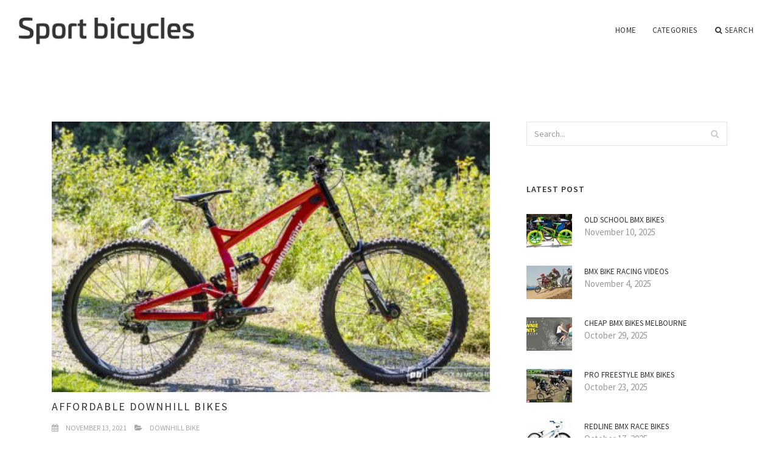

--- FILE ---
content_type: text/html; charset=UTF-8
request_url: https://waynesskiandcycle.net/DownhillBike/affordable-downhill-bikes
body_size: 7969
content:
<!doctype html>
<html lang="en">
<head>
    <meta http-equiv="Content-Type" content="text/html; charset=UTF-8"/>
    <!--[if IE]>
    <meta http-equiv="X-UA-Compatible" content="IE=edge,chrome=1"><![endif]-->
    <meta name="viewport" content="width=device-width,initial-scale=1">
    <link rel="profile" href="https://gmpg.org/xfn/11"/>
    <link rel='shortcut icon' href='https://waynesskiandcycle.net/templates/blog2/style/images/favicon.png' type='image/png'/>
    <link rel='alternate' type='application/rss+xml' title='Sport bicycles' href='https://waynesskiandcycle.net/feed/rss/'/>
    <link rel='stylesheet' id='fonts-css'
          href='https://fonts.googleapis.com/css?family=Abel|Source+Sans+Pro:400,300,300italic,400italic,600,600italic,700,700italic,900,900italic,200italic,200'
          type='text/css'/>
    <link rel='stylesheet' id='bootstrap-css' href='https://waynesskiandcycle.net/templates/blog2/style/bootstrap.min.css' type='text/css'/>
    <link rel='stylesheet' id='style-css' href='https://waynesskiandcycle.net/templates/blog2/style/style.css' type='text/css'/>
    <link rel='stylesheet' id='inc_style-css' href='https://waynesskiandcycle.net/templates/blog2/style/inc_style.css' type='text/css'/>
    <!-- HTML5 shim and Respond.js IE8 support of HTML5 elements and media queries -->
    <!--[if lt IE 9]>
    <script src="js/html5shiv.js"></script>
    <script src="js/respond.min.js"></script>
    <![endif]-->
	<script src="https://waynesskiandcycle.net/templates/blog2/js/jquery-1.10.2.min.js"></script>
    <script type='text/javascript' src='https://waynesskiandcycle.net/templates/blog2/js/html5shiv.js'></script>
    <script type='text/javascript' src='https://waynesskiandcycle.net/templates/blog2/js/respond.min.js'></script>
    

<title>Affordable downhill Bikes</title>

<link rel='stylesheet' id='plugins-css' href='https://waynesskiandcycle.net/templates/blog2/style/plugins.css' type='text/css'/>
<link rel='stylesheet' id='jquery.fancybox-css' href='https://waynesskiandcycle.net/templates/blog2/style/jquery.fancybox.css' type='text/css' media='screen' />

<script type='text/javascript' src='https://waynesskiandcycle.net/templates/blog2/js/jquery.fancybox.pack.js'></script>
<script type='text/javascript' src='https://waynesskiandcycle.net/templates/blog2/js/fancybox.js'></script>

<meta name='keywords' content='Affordable downhill Bikes' />
<meta name='description' content='Diamondback had been showing prototypes of their aluminum-framed DB8 downhill bike practically four years ago, long ago when gravity bikes had only one wheel size. Through that time, as they had been threatening...' />
<meta content='article' property='og:type' />
<meta content='Affordable downhill Bikes' property='og:title' />
<meta content='https://waynesskiandcycle.net/DownhillBike/affordable-downhill-bikes' property='og:url' />
<meta content='https://waynesskiandcycle.net/img/thumb/affordable_downhill_bikes.jpg' property='og:image' />
</head>

<body>
<!--  preloader start -->
<div id="tb-preloader">
	<div class="tb-preloader-wave"></div>
</div>
<!-- preloader end -->


<div class="wrapper">

	<!--header start-->
	<header id="header" class=" header-full-width ">
		<div class="header-sticky light-header ">
			<div class="container">
				<div id="massive-menu" class="menuzord">
					<!--logo start-->
					<a href="https://waynesskiandcycle.net/" class="logo-brand" title="Sport bicycles">
						<img class="retina" src="https://waynesskiandcycle.net/img/logo.png" alt="Sport bicycles"/>
					</a>
					<!--logo end-->
					<!--mega menu start-->
					<ul class="menuzord-menu pull-right">
							<li><a href="https://waynesskiandcycle.net/">Home</a></li>
	<li><a href="javascript:void(0)">Categories</a>
		<ul class="dropdown">
							<li>
					<a href="https://waynesskiandcycle.net/MountainBikes/">Mountain Bikes</a>
				</li>
							<li>
					<a href="https://waynesskiandcycle.net/Followers/">Followers</a>
				</li>
							<li>
					<a href="https://waynesskiandcycle.net/BmxBikes/">Bmx Bikes</a>
				</li>
							<li>
					<a href="https://waynesskiandcycle.net/HybridBicycle/">Hybrid Bicycle</a>
				</li>
							<li>
					<a href="https://waynesskiandcycle.net/BicycleRace/">Bicycle Race</a>
				</li>
							<li>
					<a href="https://waynesskiandcycle.net/RoadBicycle/">Road Bicycle</a>
				</li>
							<li>
					<a href="https://waynesskiandcycle.net/BicycleRacing/">Bicycle Racing</a>
				</li>
							<li>
					<a href="https://waynesskiandcycle.net/Insurance/">Insurance</a>
				</li>
							<li>
					<a href="https://waynesskiandcycle.net/BikeParts/">Bike Parts</a>
				</li>
							<li>
					<a href="https://waynesskiandcycle.net/DownhillMountainBiking/">Downhill Mountain Biking</a>
				</li>
							<li>
					<a href="https://waynesskiandcycle.net/MiniBmx/">Mini Bmx</a>
				</li>
							<li>
					<a href="https://waynesskiandcycle.net/DownhillMountainBike/">Downhill Mountain Bike</a>
				</li>
							<li>
					<a href="https://waynesskiandcycle.net/DownhillBike/">Downhill Bike</a>
				</li>
					</ul>
	</li>
	<li class="nav-icon">
		<a href="javascript:void(0)">
			<i class="fa fa-search"></i> Search
		</a>
		<div class="megamenu megamenu-quarter-width search-box">
			<div class="megamenu-row">
				<div class="col12">
					<form action="/search/" method="get" role="form">
						<input type="text" name="q" id="q" class="form-control" placeholder="Search Here">
					</form>
				</div>
			</div>
		</div>
	</li>
					</ul>
					<!--mega menu end-->
				</div>
			</div>
		</div>
	</header>
	<!--header end-->

	<!--body content start-->
	<section class="body-content ">

		<div class="page-content">
			<div class="container">
				<div class="row">
					<div class="col-md-8">
						<!--classic image post-->
						<div class="blog">
							<div class="blog-post">
																	<div class="fit-img" style="margin-bottom: 10px;">
										<img src="https://waynesskiandcycle.net//img/first_look_diamondbacks_affordable_downhiller.jpg" class="alignleft" alt="Diamondback DB8 2015" />
									</div>
																								<h1 class="blog-title">Affordable downhill Bikes</h1>
								<ul class="post-meta">
                                    <li><i class="fa fa-calendar"></i> November 13, 2021</li>
                                    <li><i class="fa fa-folder-open"></i> <a href="https://waynesskiandcycle.net/DownhillBike/">Downhill Bike</a></li>
                                </ul>
                                
                                
								
	<div class="parent">
	<img src="/img/1439207001.jpg" class="left_align" width="270" height="179" />
<table align="center">


</table>
<br />Diamondback had been showing prototypes of their aluminum-framed DB8 downhill bike practically four years ago, long ago when gravity bikes had only one wheel size. Through that time, as they had been threatening each spring that pre-production variations would in fact be manufactured and sold towards public, Diamondback proceeded to rub the DB8's geometry and suspension system, and more recently, they redesigned the 200-millimeter-travel framework for 27.5-inch wheels. When we were notified that the Diamondback ended up being likely to debut manufacturing version at Whistler Crankworx, we jokingly labeled their particular pleasure and delight due to the fact DB-L8.

<p>Puns aside, Diamondback's Jon Kennedy showed us the 2015 DB8 and said that framesets are in stock and that total bicycles is going to be shipping this October. The debut associated with DB8 will give dyed in the wool Diamondback fans much to revel about, and its very reasonable (for downhill) $3500 USD car or truck should place the well-appointed gravity racer squarely from the radar of potential customers who may understand little concerning the brand. Diamondback supplies the frame with a DB seatpost, FSA headset and a Fox DHX RC4 Kashima surprise for $2500 USD. Sizes tend to be "long" and "quick, " because of the two sizes sharing the same geometry, with the exception of the small’s 22-inch as well as the large’s 23-inch top pipe lengths. Weights were not provided in the launch.</p>
<table cellspacing="0">
<tr>
<td colspan="2">Specs</td>
</tr>
<tr>
<td>Launch Date</td>
<td>2015</td>
 
</tr>
<tr>
<td>Cost</td>
<td>$3500</td>
 
</tr>
<tr>
<td>Travel</td>
<td>200mm</td>
 
</tr>
<tr>
<td>Rear Shock</td>
<td>Fox Van RC, 9.5"x3.00, 400lb spring/short, 450lb spring/long</td>
 
</tr>
<tr>
<td>Fork</td>
<td>RockShox Boxxer RC 27.5" 200mm vacation</td>
 
</tr>
<tr>
<td>FSA - 57-1</td>
 
</tr>
<tr>
<td>Cassette</td>
<td>Shimano Tiagra, 12-28</td>
 
</tr>
<tr>
<td>Crankarms</td>
<td>Shimano Zee</td>
 
</tr>
<tr>
<td>Chainguide</td>
<td>FSA Gravity chainguide</td>
 
</tr>
<tr>
<td>Bottom Bracket</td>
<td>Shimano</td>
 
</tr>
<tr>
<td>Pedals</td>
<td>DB4L Platform CNC, w/replaceable pins, sealed bearings</td>
 
</tr>
<tr>
<td>Chain</td>
<td>Shimano HG54 10-speed</td>
 
</tr>
<tr>
<td>Rear Derailleur</td>

 
</tr>
<tr>
<td>Front Derailleur</td>
<td>NA</td>
 
</tr>
<tr>
<td>Shifter Pods</td>

 
</tr>
<tr>
<td>Handlebar</td>
<td>Diamondback Probar, 785mm, 15mm rise</td>
 
</tr>
<tr>
<td>Stem</td>
<td>Diamondback Direct Mount, 31.8mm</td>
 
</tr>
<tr>
<td>Grips</td>
<td>DB4L "Lock on" Kraton</td>
 
</tr>
<tr>
<td>Brakes</td>
<td>Shimano Deore, 203mm F/180mm R rotors</td>
 
</tr>
<tr>
<td>Wheelset</td>
<td>Diamondback OEM spec</td>
<td><img src="/img/494106194.jpg" class="right_align" width="270" height="138" /></td>
</tr>
<tr>
<td>Hubs</td>
<td>Novatech</td>
 
</tr>
<tr>
<td>Spokes</td>
<td>Stainless steel, 14-gauge</td>
 
</tr>
<tr>
<td>Rim</td>
<td>Sun Ringle Inferno</td>
 
</tr>
<tr>
<td>Tires</td>
<td>Kenda Honey Badger, 27.5" x 2.4"</td>
 
</tr>
<tr>
<td>Seat</td>
<td>Diamondback Race, M-series</td>
 
</tr>
<tr>
<td>Seatpost</td>
<td>Diamondback, 31.6mm</td>
 
</tr>
</table>
<br />Building

<p>Diamondback constructs the DB8 framework from 6061-alloy aluminum. The suspension system comes from Diamondback's "Knucklebox" system, which utilizes a rigid, triangulated single-pivot swingarm to push a downtube-mounted surprise through ingredient linkage. Apparently, the two Knucklebox backlinks create a rising shock price to buffer G-outs and large occasions, while keeping the mid-stroke supple so that you can maintain traction. A lot of the DB8's suspension strategy is intended to help keep the mass regarding the framework focused as little as feasible. The Fox Van RC coil shock passes through a forged-aluminum tunnel and supports low regarding the downtube, and also the linkage is very small aswell. Cables and hoses tend to be routed externally to facilitate quick component modifications on battle day, apart from the ultimate run of housing into Shimano Zee back mech' that is threaded inside upper swingarm tube maintain it out of difficulty in a collision.</p>
<p>(Clockwise) Frame-mounted rubberized pads protect the hand and mind tube area from harm. a look-down the Honey Badger tire shows the DH8's synthetic demi fender designed to mask the suspension linkage from crud. The two-stage Knucklebox linkage multiplies the power involving the single-pivot swingarm in addition to shock. The chair tube tunnel provides comfortable access to the DB8's suspension and assists to keep its size reduced in the framework.</p>

<p>Details, like intelligent cable and hose routing, frame-mounted rubber fork-tube bumpers and a separate mudguard to protect the exposed rear-suspension linkage supply the DB8 credibility inside professional ranks, and its own geometry appears great too. Stability must certanly be improved by its 64-degree mind perspective, which will act like it’s a qualification slacker, because of the bigger tires. Chainstays are on par at 17.75 inches (451mm) and its particular 68-degree chair tube position should help the DB8 feel focused while descending high trails. The bigger wheels provide for an eight-millimeter base bracket fall, which will boost cornering traction and help the DB8 get right up and over rocks. Rear axle spacing is 150 millimeters plus the bottom bracket is threaded, therefore most clients can move a common elements if they so desire. As mentioned earlier in the day, Diamondback provides the DB8 framework in two top pipe lengths - 22 and 23 inches (559 and 584 millimeters) - so the wheelbase lengthens by 30 millimeters, even though the all the other numbers continue to be the exact same involving the two choices.</p>
<p>(Clockwise) A Fox Van RC coil surprise provides 200 millimeters of rear-wheel vacation. Diamondback's good-looking direct-mount stem tops the DB8's RockShox Boxxer RC fork. We such as the Shimano Zee drivetrain, but wonder why DB opted Deore-level brake system. The chainguide is an FSA Gravity Light.</p>

	</div>

		

								<div class="clearfix inline-block m-top-50 m-bot-50">
									<h6 class="text-uppercase">Share this Post </h6>
									<div class="widget-social-link circle">
									
										<a title="Facebook" target="_blank" onclick="window.open('http://www.facebook.com/sharer.php?u=https%3A%2F%2Fwaynesskiandcycle.net%2FDownhillBike%2Faffordable-downhill-bikes&t=Affordable+downhill+Bikes', '_blank', 'scrollbars=0, resizable=1, menubar=0, left=200, top=200, width=550, height=440, toolbar=0, status=0');return false" href="#" rel="nofollow"><i class="fa fa-facebook"></i></a>
										<a title="Twitter" target="_blank" onclick="window.open('http://twitter.com/share?text=Affordable+downhill+Bikes&url=https%3A%2F%2Fwaynesskiandcycle.net%2FDownhillBike%2Faffordable-downhill-bikes', '_blank', 'scrollbars=0, resizable=1, menubar=0, left=200, top=200, width=550, height=440, toolbar=0, status=0');return false" href="#" rel="nofollow"><i class="fa fa-twitter"></i></a>
										<a title="Google Plus" target="_blank" onclick="window.open('https://plus.google.com/share?url=https%3A%2F%2Fwaynesskiandcycle.net%2FDownhillBike%2Faffordable-downhill-bikes', '_blank', 'scrollbars=0, resizable=1, menubar=0, left=200, top=200, width=550, height=440, toolbar=0, status=0');return false" href="#" rel="nofollow"><i class="fa fa-google-plus"></i></a>
									
									</div>
								</div>
								<div class="pagination-row">
									<div class="pagination-post">
										<div class="prev-post">
											<a href="https://waynesskiandcycle.net/DownhillBike/downhill-bikes-for-sale-uk">
												<div class="arrow">
													<i class="fa fa-angle-double-left"></i>
												</div>
												<div class="pagination-txt">
													<span>Previous Post</span>
												</div>
											</a>
										</div>
										<div class="post-list-link">
											<a href="https://waynesskiandcycle.net/">
												<i class="fa fa-home"></i>
											</a>
										</div>
										<div class="next-post">
											<a href="https://waynesskiandcycle.net/DownhillBike/kona-downhill-bikes">
												<div class="arrow">
													<i class="fa fa-angle-double-right"></i>
												</div>
												<div class="pagination-txt">
													<span>Next Post</span>
												</div>
											</a>
										</div>
									</div>
								</div>
											                    <div class="post-list">
			                    	<h3>Related posts</h3>
																			<div class="col-md-6">
											<div class="post-single">
												<div class="post-img">
													<a href="/DownhillBike/cannondale-downhill-bikes" title="Cannondale downhill Bikes"><img src="/img/related/cannondale_downhill_bikes.jpg" alt="Cannondale downhill Bikes"></a>
												</div>
												<div class="post-desk">
													<h4 class="text-uppercase">
														<a href="/DownhillBike/cannondale-downhill-bikes">Cannondale downhill Bikes</a>
													</h4>
													<div class="date">NOVEMBER 12, 2025</div>
													<p>A truly revolutionary innovation. Innovation isn’t usually a good thing. Occasionally inventors and engineers are simply&hellip;</p>
													<a href="/DownhillBike/cannondale-downhill-bikes" class="p-read-more">Read More <i class="icon-arrows_slim_right"></i></a>
												</div>
											</div>
										</div>
																			<div class="col-md-6">
											<div class="post-single">
												<div class="post-img">
													<a href="/DownhillBike/orange-downhill-bikes" title="Orange downhill Bikes"><img src="/img/related/orange_downhill_bikes.jpg" alt="Orange downhill Bikes"></a>
												</div>
												<div class="post-desk">
													<h4 class="text-uppercase">
														<a href="/DownhillBike/orange-downhill-bikes">Orange downhill Bikes</a>
													</h4>
													<div class="date">NOVEMBER 12, 2025</div>
													<p>Designed to make the most of the downhills but be no slouch on climbs both, these bikes tend to be for folks who have confidence&hellip;</p>
													<a href="/DownhillBike/orange-downhill-bikes" class="p-read-more">Read More <i class="icon-arrows_slim_right"></i></a>
												</div>
											</div>
										</div>
												                    </div>
															</div>
						</div>
						<!--classic image post-->
					</div>
					<div class="col-md-4">

<div class="widget">
    <form action="/search/" method="get" class="form-inline form" role="form">
    	<div class="search-row">
			<button class="search-btn" type="submit" title="Search">
				<i class="fa fa-search"></i>
			</button>
			<input type="text" name="q" id="q" class="form-control" placeholder="Search...">
		</div>
	</form>
</div>









	<!--latest post widget-->
	<div class="widget">
		<div class="heading-title-alt text-left heading-border-bottom">
			<h6 class="text-uppercase">latest post</h6>
		</div>
		<ul class="widget-latest-post">
						<li>
				<div class="thumb"><a href="/BmxBikes/old-school-bmx-bikes"><img src="https://waynesskiandcycle.net/img/preview/old_school_bmx_bikes.jpg" alt="Old School BMX Bikes"/></a></div>
				<div class="w-desk">
					<a href="/BmxBikes/old-school-bmx-bikes">Old School BMX Bikes</a>
					November 10, 2025
				</div>
			</li>
						<li>
				<div class="thumb"><a href="/BmxBikes/bmx-bike-racing-videos"><img src="https://waynesskiandcycle.net/img/preview/bmx_bike_racing_videos.jpg" alt="BMX Bike racing Videos"/></a></div>
				<div class="w-desk">
					<a href="/BmxBikes/bmx-bike-racing-videos">BMX Bike racing Videos</a>
					November 4, 2025
				</div>
			</li>
						<li>
				<div class="thumb"><a href="/BmxBikes/cheap-bmx-bikes-melbourne"><img src="https://waynesskiandcycle.net/img/preview/cheap_bmx_bikes_melbourne.jpg" alt="Cheap BMX Bikes Melbourne"/></a></div>
				<div class="w-desk">
					<a href="/BmxBikes/cheap-bmx-bikes-melbourne">Cheap BMX Bikes Melbourne</a>
					October 29, 2025
				</div>
			</li>
						<li>
				<div class="thumb"><a href="/BmxBikes/pro-freestyle-bmx-bikes"><img src="https://waynesskiandcycle.net/img/preview/pro_freestyle_bmx_bikes.jpg" alt="Pro Freestyle BMX Bikes"/></a></div>
				<div class="w-desk">
					<a href="/BmxBikes/pro-freestyle-bmx-bikes">Pro Freestyle BMX Bikes</a>
					October 23, 2025
				</div>
			</li>
						<li>
				<div class="thumb"><a href="/BmxBikes/redline-bmx-race-bikes"><img src="https://waynesskiandcycle.net/img/preview/redline_bmx_race_bikes.jpg" alt="Redline BMX Race Bikes"/></a></div>
				<div class="w-desk">
					<a href="/BmxBikes/redline-bmx-race-bikes">Redline BMX Race Bikes</a>
					October 17, 2025
				</div>
			</li>
						<li>
				<div class="thumb"><a href="/BmxBikes/bmx-bikes-melbourne"><img src="https://waynesskiandcycle.net/img/preview/bmx_bikes_melbourne.jpg" alt="BMX Bikes Melbourne"/></a></div>
				<div class="w-desk">
					<a href="/BmxBikes/bmx-bikes-melbourne">BMX Bikes Melbourne</a>
					October 11, 2025
				</div>
			</li>
						<li>
				<div class="thumb"><a href="/BmxBikes/bmx-bikes-for-adults"><img src="https://waynesskiandcycle.net/img/preview/bmx_bikes_for_adults.jpg" alt="BMX Bikes for Adults"/></a></div>
				<div class="w-desk">
					<a href="/BmxBikes/bmx-bikes-for-adults">BMX Bikes for Adults</a>
					October 5, 2025
				</div>
			</li>
						<li>
				<div class="thumb"><a href="/BmxBikes/haro-bmx-bikes-for-sale-on-ebay"><img src="https://waynesskiandcycle.net/img/preview/haro_bmx_bikes_for_sale_on.jpg" alt="Haro BMX Bikes for sale on eBay"/></a></div>
				<div class="w-desk">
					<a href="/BmxBikes/haro-bmx-bikes-for-sale-on-ebay">Haro BMX Bikes for sale on eBay</a>
					September 29, 2025
				</div>
			</li>
						<li>
				<div class="thumb"><a href="/BmxBikes/bmx-dk-bikes-sale"><img src="https://waynesskiandcycle.net/img/preview/bmx_dk_bikes_sale.jpg" alt="BMX DK Bikes sale"/></a></div>
				<div class="w-desk">
					<a href="/BmxBikes/bmx-dk-bikes-sale">BMX DK Bikes sale</a>
					September 23, 2025
				</div>
			</li>
					</ul>
	</div>
	<!--latest post widget-->


<div class="widget">
	<div class="heading-title-alt text-left heading-border-bottom">
		<h6 class="text-uppercase">follow us</h6>
	</div>
	<div class="widget-social-link circle">
										
		<a title="Facebook" target="_blank" onclick="window.open('http://www.facebook.com/sharer.php?u=https%3A%2F%2Fwaynesskiandcycle.net%2FDownhillBike%2Faffordable-downhill-bikes', '_blank', 'scrollbars=0, resizable=1, menubar=0, left=200, top=200, width=550, height=440, toolbar=0, status=0');return false" href="#" rel="nofollow"><i class="fa fa-facebook"></i></a>
		<a title="Twitter" target="_blank" onclick="window.open('http://twitter.com/share?text=Affordable+downhill+Bikes&url=https%3A%2F%2Fwaynesskiandcycle.net%2FDownhillBike%2Faffordable-downhill-bikes', '_blank', 'scrollbars=0, resizable=1, menubar=0, left=200, top=200, width=550, height=440, toolbar=0, status=0');return false" href="#" rel="nofollow"><i class="fa fa-twitter"></i></a>
		<a title="Google Plus" target="_blank" onclick="window.open('https://plus.google.com/share?url=https%3A%2F%2Fwaynesskiandcycle.net%2FDownhillBike%2Faffordable-downhill-bikes', '_blank', 'scrollbars=0, resizable=1, menubar=0, left=200, top=200, width=550, height=440, toolbar=0, status=0');return false" href="#" rel="nofollow"><i class="fa fa-google-plus"></i></a>
	</div>
</div>


<div class="widget">
	<div class="heading-title-alt text-left heading-border-bottom">
		<h6 class="text-uppercase">category</h6>
	</div>
	<ul class="widget-category">
		<li><a href="https://waynesskiandcycle.net/MountainBikes/" title="View all posts filed under Mountain Bikes">Mountain Bikes</a></li><li><a href="https://waynesskiandcycle.net/Followers/" title="View all posts filed under Followers">Followers</a></li><li><a href="https://waynesskiandcycle.net/BmxBikes/" title="View all posts filed under Bmx Bikes">Bmx Bikes</a></li><li><a href="https://waynesskiandcycle.net/HybridBicycle/" title="View all posts filed under Hybrid Bicycle">Hybrid Bicycle</a></li><li><a href="https://waynesskiandcycle.net/BicycleRace/" title="View all posts filed under Bicycle Race">Bicycle Race</a></li><li><a href="https://waynesskiandcycle.net/RoadBicycle/" title="View all posts filed under Road Bicycle">Road Bicycle</a></li><li><a href="https://waynesskiandcycle.net/BicycleRacing/" title="View all posts filed under Bicycle Racing">Bicycle Racing</a></li><li><a href="https://waynesskiandcycle.net/Insurance/" title="View all posts filed under Insurance">Insurance</a></li><li><a href="https://waynesskiandcycle.net/BikeParts/" title="View all posts filed under Bike Parts">Bike Parts</a></li><li><a href="https://waynesskiandcycle.net/DownhillMountainBiking/" title="View all posts filed under Downhill Mountain Biking">Downhill Mountain Biking</a></li><li><a href="https://waynesskiandcycle.net/MiniBmx/" title="View all posts filed under Mini Bmx">Mini Bmx</a></li><li><a href="https://waynesskiandcycle.net/DownhillMountainBike/" title="View all posts filed under Downhill Mountain Bike">Downhill Mountain Bike</a></li><li><a href="https://waynesskiandcycle.net/DownhillBike/" title="View all posts filed under Downhill Bike">Downhill Bike</a></li>	</ul>
</div>










</div>

				</div>
			</div>
		</div>
	</section>
	
	<!--body content end-->
	    <!--footer start 1-->
    <footer id="footer" class="dark">
        <div class="primary-footer">
            <div class="container">
                <div class="row">
                    <div class="col-md-3">
                        <a href="https://waynesskiandcycle.net/" class="m-bot-20 footer-logo">
                            <img class="retina" src="https://waynesskiandcycle.net/img/logo_dark.png" alt="Sport bicycles"/>
                        </a>
                        <p>Bicycles for Sport</p>


<p>




</p>


                    </div>
                    <div class="col-md-3">
                        <h5 class="text-uppercase">popular posts</h5>
                        <ul class="f-list">
                                                                                                <li>
                                        <a href="/BmxBikes/bmx-bike-tricks-for-beginners" title="BMX Bike tricks for Beginners">BMX Bike tricks for Beginners</a>
                    				</li>
								                                                                                                <li>
                                        <a href="/MiniBmx/mini-bmx-bikes-rocker" title="Mini BMX Bikes Rocker">Mini BMX Bikes Rocker</a>
                    				</li>
								                                                                                                <li>
                                        <a href="/RoadBicycle/road-bicycle-shop" title="Road Bicycle Shop">Road Bicycle Shop</a>
                    				</li>
								                                                                                                <li>
                                        <a href="/Insurance/coverage-during-the-subject-of-economic-autos-and-vans" title="​Coverage during the subject of economic autos and vans">​Coverage during the subject of economic autos and vans</a>
                    				</li>
								                                                                                                <li>
                                        <a href="/MountainBikes/bicycle-sport-vero-beach" title="Bicycle Sport Vero Beach">Bicycle Sport Vero Beach</a>
                    				</li>
								                                                                                                <li>
                                        <a href="/BicycleRace/road-bicycle-racing" title="Road Bicycle Racing">Road Bicycle Racing</a>
                    				</li>
								                                                                                                <li>
                                        <a href="/Followers/automotive-cybersecurity-standards-and-regulations" title="Automotive Cybersecurity Standards and Regulations">Automotive Cybersecurity Standards and Regulations</a>
                    				</li>
								                                                    </ul>
                    </div>
                    <div class="col-md-3">
                        <h5 class="text-uppercase">quick link</h5>
                        <ul class="f-list">
							
																												<li><a href="/">Home</a></li><li><a href="/contact/">Contact</a></li><li><a href="/sitemap/">Sitemap</a></li><li><a href="/feed/rss">RSS</a></li>                        </ul>
                    </div>
                    <div class="col-md-3">
                        <h5 class="text-uppercase">Related Posts</h5>
                        <ul class="r-work">
                                                            <li>
                                    <a href="/DownhillBike/cannondale-downhill-bikes" title="Cannondale downhill Bikes"><img src="https://waynesskiandcycle.net/img/footer/cannondale_downhill_bikes.jpg" alt="Cannondale downhill Bikes" /></a>
                                </li>
                                                            <li>
                                    <a href="/DownhillBike/orange-downhill-bikes" title="Orange downhill Bikes"><img src="https://waynesskiandcycle.net/img/footer/orange_downhill_bikes.jpg" alt="Orange downhill Bikes" /></a>
                                </li>
                                                            <li>
                                    <a href="/DownhillBike/hardtail-downhill-bikes" title="Hardtail downhill Bikes"><img src="https://waynesskiandcycle.net/img/footer/hardtail_downhill_bikes.jpg" alt="Hardtail downhill Bikes" /></a>
                                </li>
                                                            <li>
                                    <a href="/DownhillBike/kona-downhill-bikes" title="Kona downhill Bikes"><img src="https://waynesskiandcycle.net/img/footer/kona_downhill_bikes.jpg" alt="Kona downhill Bikes" /></a>
                                </li>
                                                            <li>
                                    <a href="/DownhillBike/used-downhill-bikes" title="Used downhill Bikes"><img src="https://waynesskiandcycle.net/img/footer/used_downhill_bikes.jpg" alt="Used downhill Bikes" /></a>
                                </li>
                                                            <li>
                                    <a href="/DownhillBike/gt-downhill-bikes" title="GT downhill Bikes"><img src="https://waynesskiandcycle.net/img/footer/gt_downhill_bikes.jpg" alt="GT downhill Bikes" /></a>
                                </li>
                                                            <li>
                                    <a href="/DownhillBike/downhill-bikes-uk" title="Downhill Bikes UK"><img src="https://waynesskiandcycle.net/img/footer/downhill_bikes_uk.jpg" alt="Downhill Bikes UK" /></a>
                                </li>
                                                            <li>
                                    <a href="/DownhillBike/best-downhill-bikes-2014" title="Best downhill Bikes 2014"><img src="https://waynesskiandcycle.net/img/footer/best_downhill_bikes_2014.jpg" alt="Best downhill Bikes 2014" /></a>
                                </li>
                                                    </ul>
                    </div>
                </div>
            </div>
        </div>

        <div class="secondary-footer">
            <div class="container">
                <div class="row">
                    <div class="col-md-6">
                        <span class="m-top-10">Copyright &copy; 2025 · All Rights Reserved | waynesskiandcycle.net</span>
                    </div>
                    <div class="col-md-6">
                        <div class="social-link circle pull-right">
																																					<a title="Facebook" target="_blank" onclick="window.open('http://www.facebook.com/sharer.php?u=https%3A%2F%2Fwaynesskiandcycle.net%2FDownhillBike%2Faffordable-downhill-bikes', '_blank', 'scrollbars=0, resizable=1, menubar=0, left=200, top=200, width=550, height=440, toolbar=0, status=0');return false" href="#" rel="nofollow"><i class="fa fa-facebook"></i></a>
							<a title="Twitter" target="_blank" onclick="window.open('http://twitter.com/share?text=Affordable+downhill+Bikes&url=https%3A%2F%2Fwaynesskiandcycle.net%2FDownhillBike%2Faffordable-downhill-bikes', '_blank', 'scrollbars=0, resizable=1, menubar=0, left=200, top=200, width=550, height=440, toolbar=0, status=0');return false" href="#" rel="nofollow"><i class="fa fa-twitter"></i></a>
							<a title="Google Plus" target="_blank" onclick="window.open('https://plus.google.com/share?url=https%3A%2F%2Fwaynesskiandcycle.net%2FDownhillBike%2Faffordable-downhill-bikes', '_blank', 'scrollbars=0, resizable=1, menubar=0, left=200, top=200, width=550, height=440, toolbar=0, status=0');return false" href="#" rel="nofollow"><i class="fa fa-google-plus"></i></a>
                        </div>
                    </div>
                </div>
            </div>
        </div>
    </footer>
    <!--footer 1 end-->
</div>

<!-- Placed js at the end of the document so the pages load faster -->
<script src="https://waynesskiandcycle.net/templates/blog2/js/bootstrap.min.js"></script>
<script src="https://waynesskiandcycle.net/templates/blog2/js/menuzord.js"></script>
<script src="https://waynesskiandcycle.net/templates/blog2/js/jquery.flexslider-min.js"></script>
<script src="https://waynesskiandcycle.net/templates/blog2/js/owl.carousel.min.js"></script>
<script src="https://waynesskiandcycle.net/templates/blog2/js/jquery.isotope.js"></script>
<script src="https://waynesskiandcycle.net/templates/blog2/js/jquery.magnific-popup.min.js"></script>
<script src="https://waynesskiandcycle.net/templates/blog2/js/smooth.js"></script>
<script src="https://waynesskiandcycle.net/templates/blog2/js/wow.min.js"></script>
<script src="https://waynesskiandcycle.net/templates/blog2/js/imagesloaded.js"></script>
<!--common scripts-->
<script src="https://waynesskiandcycle.net/templates/blog2/js/scripts.js?8"></script>
<!--LiveInternet counter--><script type="text/javascript"><!--
document.write("<a href='//www.liveinternet.ru/click' "+
"target=_blank><img src='//counter.yadro.ru/hit?t45.16;r"+
escape(document.referrer)+((typeof(screen)=="undefined")?"":
";s"+screen.width+"*"+screen.height+"*"+(screen.colorDepth?
screen.colorDepth:screen.pixelDepth))+";u"+escape(document.URL)+
";"+Math.random()+
"' alt='' title='LiveInternet' "+
"border='0' width='1' height='1' style='position:absolute; left:-9999px;'><\/a>")
//--></script><!--/LiveInternet-->

<script type="text/javascript">
<!--
var _acic={dataProvider:10,allowCookieMatch:false};(function(){var e=document.createElement("script");e.type="text/javascript";e.async=true;e.src="https://www.acint.net/aci.js";var t=document.getElementsByTagName("script")[0];t.parentNode.insertBefore(e,t)})()
//-->
</script><div class="mads-block"></div>
<a title="Web Analytics" href="http://clicky.com/101031140"><img alt="Web Analytics" src="//static.getclicky.com/media/links/badge.gif" border="0" /></a>
<script type="text/javascript">
var clicky_site_ids = clicky_site_ids || [];
clicky_site_ids.push(101031140);
(function() {
  var s = document.createElement('script');
  s.type = 'text/javascript';
  s.async = true;
  s.src = '//static.getclicky.com/js';
  ( document.getElementsByTagName('head')[0] || document.getElementsByTagName('body')[0] ).appendChild( s );
})();
</script>
<noscript><p><img alt="Clicky" width="1" height="1" src="//in.getclicky.com/101031140ns.gif" /></p></noscript>

</body>
</html>


--- FILE ---
content_type: application/javascript
request_url: https://waynesskiandcycle.net/templates/blog2/js/jquery.isotope.js
body_size: 26242
content:
/*!
 * Isotope PACKAGED v2.2.0
 *
 * Licensed GPLv3 for open source use
 * or Isotope Commercial License for commercial use
 *
 * http://isotope.metafizzy.co
 * Copyright 2015 Metafizzy
 */

/**
 * Bridget makes jQuery widgets
 * v1.1.0
 * MIT license
 */

(function(window) {



    // -------------------------- utils -------------------------- //
    var slice = Array.prototype.slice;

    function noop() {}

    // -------------------------- definition -------------------------- //

    function defineBridget($) {

        // bail if no jQuery
        if (!$) {
            return;
        }

        // -------------------------- addOptionMethod -------------------------- //
        /**
         * adds option method -> $().plugin('option', {...})
         * @param {Function} PluginClass - constructor class
         */

        function addOptionMethod(PluginClass) {
            // don't overwrite original option method
            if (PluginClass.prototype.option) {
                return;
            }

            // option setter
            PluginClass.prototype.option = function(opts) {
                // bail out if not an object
                if (!$.isPlainObject(opts)) {
                    return;
                }
                this.options = $.extend(true, this.options, opts);
            };
        }

        // -------------------------- plugin bridge -------------------------- //
        // helper function for logging errors
        // $.error breaks jQuery chaining
        var logError = typeof console === 'undefined' ? noop : function(message) {
            console.error(message);
        };

        /**
         * jQuery plugin bridge, access methods like $elem.plugin('method')
         * @param {String} namespace - plugin name
         * @param {Function} PluginClass - constructor class
         */

        function bridge(namespace, PluginClass) {
            // add to jQuery fn namespace
            $.fn[namespace] = function(options) {
                if (typeof options === 'string') {
                    // call plugin method when first argument is a string
                    // get arguments for method
                    var args = slice.call(arguments, 1);

                    for (var i = 0, len = this.length; i < len; i++) {
                        var elem = this[i];
                        var instance = $.data(elem, namespace);
                        if (!instance) {
                            logError("cannot call methods on " + namespace + " prior to initialization; " + "attempted to call '" + options + "'");
                            continue;
                        }
                        if (!$.isFunction(instance[options]) || options.charAt(0) === '_') {
                            logError("no such method '" + options + "' for " + namespace + " instance");
                            continue;
                        }

                        // trigger method with arguments
                        var returnValue = instance[options].apply(instance, args);

                        // break look and return first value if provided
                        if (returnValue !== undefined) {
                            return returnValue;
                        }
                    }
                    // return this if no return value
                    return this;
                } else {
                    return this.each(function() {
                        var instance = $.data(this, namespace);
                        if (instance) {
                            // apply options & init
                            instance.option(options);
                            instance._init();
                        } else {
                            // initialize new instance
                            instance = new PluginClass(this, options);
                            $.data(this, namespace, instance);
                        }
                    });
                }
            };

        }

        // -------------------------- bridget -------------------------- //
        /**
         * converts a Prototypical class into a proper jQuery plugin
         *   the class must have a ._init method
         * @param {String} namespace - plugin name, used in $().pluginName
         * @param {Function} PluginClass - constructor class
         */
        $.bridget = function(namespace, PluginClass) {
            addOptionMethod(PluginClass);
            bridge(namespace, PluginClass);
        };

        return $.bridget;

    }

    // transport
    if (typeof define === 'function' && define.amd) {
        // AMD
        define('jquery-bridget/jquery.bridget', ['jquery'], defineBridget);
    } else if (typeof exports === 'object') {
        defineBridget(require('jquery'));
    } else {
        // get jquery from browser global
        defineBridget(window.jQuery);
    }

})(window);

/*!
 * eventie v1.0.6
 * event binding helper
 *   eventie.bind( elem, 'click', myFn )
 *   eventie.unbind( elem, 'click', myFn )
 * MIT license
 */

/*jshint browser: true, undef: true, unused: true */
/*global define: false, module: false */

(function(window) {



    var docElem = document.documentElement;

    var bind = function() {};

    function getIEEvent(obj) {
        var event = window.event;
        // add event.target
        event.target = event.target || event.srcElement || obj;
        return event;
    }

    if (docElem.addEventListener) {
        bind = function(obj, type, fn) {
            obj.addEventListener(type, fn, false);
        };
    } else if (docElem.attachEvent) {
        bind = function(obj, type, fn) {
            obj[type + fn] = fn.handleEvent ?
                function() {
                    var event = getIEEvent(obj);
                    fn.handleEvent.call(fn, event);
                } : function() {
                var event = getIEEvent(obj);
                fn.call(obj, event);
            };
            obj.attachEvent("on" + type, obj[type + fn]);
        };
    }

    var unbind = function() {};

    if (docElem.removeEventListener) {
        unbind = function(obj, type, fn) {
            obj.removeEventListener(type, fn, false);
        };
    } else if (docElem.detachEvent) {
        unbind = function(obj, type, fn) {
            obj.detachEvent("on" + type, obj[type + fn]);
            try {
                delete obj[type + fn];
            } catch (err) {
                // can't delete window object properties
                obj[type + fn] = undefined;
            }
        };
    }

    var eventie = {
        bind: bind,
        unbind: unbind
    };

    // ----- module definition ----- //
    if (typeof define === 'function' && define.amd) {
        // AMD
        define('eventie/eventie', eventie);
    } else if (typeof exports === 'object') {
        // CommonJS
        module.exports = eventie;
    } else {
        // browser global
        window.eventie = eventie;
    }

})(window);

/*!
 * EventEmitter v4.2.11 - git.io/ee
 * Unlicense - http://unlicense.org/
 * Oliver Caldwell - http://oli.me.uk/
 * @preserve
 */

;
(function() {


    /**
     * Class for managing events.
     * Can be extended to provide event functionality in other classes.
     *
     * @class EventEmitter Manages event registering and emitting.
     */

    function EventEmitter() {}

    // Shortcuts to improve speed and size
    var proto = EventEmitter.prototype;
    var exports = this;
    var originalGlobalValue = exports.EventEmitter;

    /**
     * Finds the index of the listener for the event in its storage array.
     *
     * @param {Function[]} listeners Array of listeners to search through.
     * @param {Function} listener Method to look for.
     * @return {Number} Index of the specified listener, -1 if not found
     * @api private
     */

    function indexOfListener(listeners, listener) {
        var i = listeners.length;
        while (i--) {
            if (listeners[i].listener === listener) {
                return i;
            }
        }

        return -1;
    }

    /**
     * Alias a method while keeping the context correct, to allow for overwriting of target method.
     *
     * @param {String} name The name of the target method.
     * @return {Function} The aliased method
     * @api private
     */

    function alias(name) {
        return function aliasClosure() {
            return this[name].apply(this, arguments);
        };
    }

    /**
     * Returns the listener array for the specified event.
     * Will initialise the event object and listener arrays if required.
     * Will return an object if you use a regex search. The object contains keys for each matched event. So /ba[rz]/ might return an object containing bar and baz. But only if you have either defined them with defineEvent or added some listeners to them.
     * Each property in the object response is an array of listener functions.
     *
     * @param {String|RegExp} evt Name of the event to return the listeners from.
     * @return {Function[]|Object} All listener functions for the event.
     */
    proto.getListeners = function getListeners(evt) {
        var events = this._getEvents();
        var response;
        var key;

        // Return a concatenated array of all matching events if
        // the selector is a regular expression.
        if (evt instanceof RegExp) {
            response = {};
            for (key in events) {
                if (events.hasOwnProperty(key) && evt.test(key)) {
                    response[key] = events[key];
                }
            }
        } else {
            response = events[evt] || (events[evt] = []);
        }

        return response;
    };

    /**
     * Takes a list of listener objects and flattens it into a list of listener functions.
     *
     * @param {Object[]} listeners Raw listener objects.
     * @return {Function[]} Just the listener functions.
     */
    proto.flattenListeners = function flattenListeners(listeners) {
        var flatListeners = [];
        var i;

        for (i = 0; i < listeners.length; i += 1) {
            flatListeners.push(listeners[i].listener);
        }

        return flatListeners;
    };

    /**
     * Fetches the requested listeners via getListeners but will always return the results inside an object. This is mainly for internal use but others may find it useful.
     *
     * @param {String|RegExp} evt Name of the event to return the listeners from.
     * @return {Object} All listener functions for an event in an object.
     */
    proto.getListenersAsObject = function getListenersAsObject(evt) {
        var listeners = this.getListeners(evt);
        var response;

        if (listeners instanceof Array) {
            response = {};
            response[evt] = listeners;
        }

        return response || listeners;
    };

    /**
     * Adds a listener function to the specified event.
     * The listener will not be added if it is a duplicate.
     * If the listener returns true then it will be removed after it is called.
     * If you pass a regular expression as the event name then the listener will be added to all events that match it.
     *
     * @param {String|RegExp} evt Name of the event to attach the listener to.
     * @param {Function} listener Method to be called when the event is emitted. If the function returns true then it will be removed after calling.
     * @return {Object} Current instance of EventEmitter for chaining.
     */
    proto.addListener = function addListener(evt, listener) {
        var listeners = this.getListenersAsObject(evt);
        var listenerIsWrapped = typeof listener === 'object';
        var key;

        for (key in listeners) {
            if (listeners.hasOwnProperty(key) && indexOfListener(listeners[key], listener) === -1) {
                listeners[key].push(listenerIsWrapped ? listener : {
                    listener: listener,
                    once: false
                });
            }
        }

        return this;
    };

    /**
     * Alias of addListener
     */
    proto.on = alias('addListener');

    /**
     * Semi-alias of addListener. It will add a listener that will be
     * automatically removed after its first execution.
     *
     * @param {String|RegExp} evt Name of the event to attach the listener to.
     * @param {Function} listener Method to be called when the event is emitted. If the function returns true then it will be removed after calling.
     * @return {Object} Current instance of EventEmitter for chaining.
     */
    proto.addOnceListener = function addOnceListener(evt, listener) {
        return this.addListener(evt, {
            listener: listener,
            once: true
        });
    };

    /**
     * Alias of addOnceListener.
     */
    proto.once = alias('addOnceListener');

    /**
     * Defines an event name. This is required if you want to use a regex to add a listener to multiple events at once. If you don't do this then how do you expect it to know what event to add to? Should it just add to every possible match for a regex? No. That is scary and bad.
     * You need to tell it what event names should be matched by a regex.
     *
     * @param {String} evt Name of the event to create.
     * @return {Object} Current instance of EventEmitter for chaining.
     */
    proto.defineEvent = function defineEvent(evt) {
        this.getListeners(evt);
        return this;
    };

    /**
     * Uses defineEvent to define multiple events.
     *
     * @param {String[]} evts An array of event names to define.
     * @return {Object} Current instance of EventEmitter for chaining.
     */
    proto.defineEvents = function defineEvents(evts) {
        for (var i = 0; i < evts.length; i += 1) {
            this.defineEvent(evts[i]);
        }
        return this;
    };

    /**
     * Removes a listener function from the specified event.
     * When passed a regular expression as the event name, it will remove the listener from all events that match it.
     *
     * @param {String|RegExp} evt Name of the event to remove the listener from.
     * @param {Function} listener Method to remove from the event.
     * @return {Object} Current instance of EventEmitter for chaining.
     */
    proto.removeListener = function removeListener(evt, listener) {
        var listeners = this.getListenersAsObject(evt);
        var index;
        var key;

        for (key in listeners) {
            if (listeners.hasOwnProperty(key)) {
                index = indexOfListener(listeners[key], listener);

                if (index !== -1) {
                    listeners[key].splice(index, 1);
                }
            }
        }

        return this;
    };

    /**
     * Alias of removeListener
     */
    proto.off = alias('removeListener');

    /**
     * Adds listeners in bulk using the manipulateListeners method.
     * If you pass an object as the second argument you can add to multiple events at once. The object should contain key value pairs of events and listeners or listener arrays. You can also pass it an event name and an array of listeners to be added.
     * You can also pass it a regular expression to add the array of listeners to all events that match it.
     * Yeah, this function does quite a bit. That's probably a bad thing.
     *
     * @param {String|Object|RegExp} evt An event name if you will pass an array of listeners next. An object if you wish to add to multiple events at once.
     * @param {Function[]} [listeners] An optional array of listener functions to add.
     * @return {Object} Current instance of EventEmitter for chaining.
     */
    proto.addListeners = function addListeners(evt, listeners) {
        // Pass through to manipulateListeners
        return this.manipulateListeners(false, evt, listeners);
    };

    /**
     * Removes listeners in bulk using the manipulateListeners method.
     * If you pass an object as the second argument you can remove from multiple events at once. The object should contain key value pairs of events and listeners or listener arrays.
     * You can also pass it an event name and an array of listeners to be removed.
     * You can also pass it a regular expression to remove the listeners from all events that match it.
     *
     * @param {String|Object|RegExp} evt An event name if you will pass an array of listeners next. An object if you wish to remove from multiple events at once.
     * @param {Function[]} [listeners] An optional array of listener functions to remove.
     * @return {Object} Current instance of EventEmitter for chaining.
     */
    proto.removeListeners = function removeListeners(evt, listeners) {
        // Pass through to manipulateListeners
        return this.manipulateListeners(true, evt, listeners);
    };

    /**
     * Edits listeners in bulk. The addListeners and removeListeners methods both use this to do their job. You should really use those instead, this is a little lower level.
     * The first argument will determine if the listeners are removed (true) or added (false).
     * If you pass an object as the second argument you can add/remove from multiple events at once. The object should contain key value pairs of events and listeners or listener arrays.
     * You can also pass it an event name and an array of listeners to be added/removed.
     * You can also pass it a regular expression to manipulate the listeners of all events that match it.
     *
     * @param {Boolean} remove True if you want to remove listeners, false if you want to add.
     * @param {String|Object|RegExp} evt An event name if you will pass an array of listeners next. An object if you wish to add/remove from multiple events at once.
     * @param {Function[]} [listeners] An optional array of listener functions to add/remove.
     * @return {Object} Current instance of EventEmitter for chaining.
     */
    proto.manipulateListeners = function manipulateListeners(remove, evt, listeners) {
        var i;
        var value;
        var single = remove ? this.removeListener : this.addListener;
        var multiple = remove ? this.removeListeners : this.addListeners;

        // If evt is an object then pass each of its properties to this method
        if (typeof evt === 'object' && !(evt instanceof RegExp)) {
            for (i in evt) {
                if (evt.hasOwnProperty(i) && (value = evt[i])) {
                    // Pass the single listener straight through to the singular method
                    if (typeof value === 'function') {
                        single.call(this, i, value);
                    } else {
                        // Otherwise pass back to the multiple function
                        multiple.call(this, i, value);
                    }
                }
            }
        } else {
            // So evt must be a string
            // And listeners must be an array of listeners
            // Loop over it and pass each one to the multiple method
            i = listeners.length;
            while (i--) {
                single.call(this, evt, listeners[i]);
            }
        }

        return this;
    };

    /**
     * Removes all listeners from a specified event.
     * If you do not specify an event then all listeners will be removed.
     * That means every event will be emptied.
     * You can also pass a regex to remove all events that match it.
     *
     * @param {String|RegExp} [evt] Optional name of the event to remove all listeners for. Will remove from every event if not passed.
     * @return {Object} Current instance of EventEmitter for chaining.
     */
    proto.removeEvent = function removeEvent(evt) {
        var type = typeof evt;
        var events = this._getEvents();
        var key;

        // Remove different things depending on the state of evt
        if (type === 'string') {
            // Remove all listeners for the specified event
            delete events[evt];
        } else if (evt instanceof RegExp) {
            // Remove all events matching the regex.
            for (key in events) {
                if (events.hasOwnProperty(key) && evt.test(key)) {
                    delete events[key];
                }
            }
        } else {
            // Remove all listeners in all events
            delete this._events;
        }

        return this;
    };

    /**
     * Alias of removeEvent.
     *
     * Added to mirror the node API.
     */
    proto.removeAllListeners = alias('removeEvent');

    /**
     * Emits an event of your choice.
     * When emitted, every listener attached to that event will be executed.
     * If you pass the optional argument array then those arguments will be passed to every listener upon execution.
     * Because it uses `apply`, your array of arguments will be passed as if you wrote them out separately.
     * So they will not arrive within the array on the other side, they will be separate.
     * You can also pass a regular expression to emit to all events that match it.
     *
     * @param {String|RegExp} evt Name of the event to emit and execute listeners for.
     * @param {Array} [args] Optional array of arguments to be passed to each listener.
     * @return {Object} Current instance of EventEmitter for chaining.
     */
    proto.emitEvent = function emitEvent(evt, args) {
        var listeners = this.getListenersAsObject(evt);
        var listener;
        var i;
        var key;
        var response;

        for (key in listeners) {
            if (listeners.hasOwnProperty(key)) {
                i = listeners[key].length;

                while (i--) {
                    // If the listener returns true then it shall be removed from the event
                    // The function is executed either with a basic call or an apply if there is an args array
                    listener = listeners[key][i];

                    if (listener.once === true) {
                        this.removeListener(evt, listener.listener);
                    }

                    response = listener.listener.apply(this, args || []);

                    if (response === this._getOnceReturnValue()) {
                        this.removeListener(evt, listener.listener);
                    }
                }
            }
        }

        return this;
    };

    /**
     * Alias of emitEvent
     */
    proto.trigger = alias('emitEvent');

    /**
     * Subtly different from emitEvent in that it will pass its arguments on to the listeners, as opposed to taking a single array of arguments to pass on.
     * As with emitEvent, you can pass a regex in place of the event name to emit to all events that match it.
     *
     * @param {String|RegExp} evt Name of the event to emit and execute listeners for.
     * @param {...*} Optional additional arguments to be passed to each listener.
     * @return {Object} Current instance of EventEmitter for chaining.
     */
    proto.emit = function emit(evt) {
        var args = Array.prototype.slice.call(arguments, 1);
        return this.emitEvent(evt, args);
    };

    /**
     * Sets the current value to check against when executing listeners. If a
     * listeners return value matches the one set here then it will be removed
     * after execution. This value defaults to true.
     *
     * @param {*} value The new value to check for when executing listeners.
     * @return {Object} Current instance of EventEmitter for chaining.
     */
    proto.setOnceReturnValue = function setOnceReturnValue(value) {
        this._onceReturnValue = value;
        return this;
    };

    /**
     * Fetches the current value to check against when executing listeners. If
     * the listeners return value matches this one then it should be removed
     * automatically. It will return true by default.
     *
     * @return {*|Boolean} The current value to check for or the default, true.
     * @api private
     */
    proto._getOnceReturnValue = function _getOnceReturnValue() {
        if (this.hasOwnProperty('_onceReturnValue')) {
            return this._onceReturnValue;
        } else {
            return true;
        }
    };

    /**
     * Fetches the events object and creates one if required.
     *
     * @return {Object} The events storage object.
     * @api private
     */
    proto._getEvents = function _getEvents() {
        return this._events || (this._events = {});
    };

    /**
     * Reverts the global {@link EventEmitter} to its previous value and returns a reference to this version.
     *
     * @return {Function} Non conflicting EventEmitter class.
     */
    EventEmitter.noConflict = function noConflict() {
        exports.EventEmitter = originalGlobalValue;
        return EventEmitter;
    };

    // Expose the class either via AMD, CommonJS or the global object
    if (typeof define === 'function' && define.amd) {
        define('eventEmitter/EventEmitter', [], function() {
            return EventEmitter;
        });
    } else if (typeof module === 'object' && module.exports) {
        module.exports = EventEmitter;
    } else {
        exports.EventEmitter = EventEmitter;
    }
}.call(this));

/*!
 * getStyleProperty v1.0.4
 * original by kangax
 * http://perfectionkills.com/feature-testing-css-properties/
 * MIT license
 */

/*jshint browser: true, strict: true, undef: true */
/*global define: false, exports: false, module: false */

(function(window) {



    var prefixes = 'Webkit Moz ms Ms O'.split(' ');
    var docElemStyle = document.documentElement.style;

    function getStyleProperty(propName) {
        if (!propName) {
            return;
        }

        // test standard property first
        if (typeof docElemStyle[propName] === 'string') {
            return propName;
        }

        // capitalize
        propName = propName.charAt(0).toUpperCase() + propName.slice(1);

        // test vendor specific properties
        var prefixed;
        for (var i = 0, len = prefixes.length; i < len; i++) {
            prefixed = prefixes[i] + propName;
            if (typeof docElemStyle[prefixed] === 'string') {
                return prefixed;
            }
        }
    }

    // transport
    if (typeof define === 'function' && define.amd) {
        // AMD
        define('get-style-property/get-style-property', [], function() {
            return getStyleProperty;
        });
    } else if (typeof exports === 'object') {
        // CommonJS for Component
        module.exports = getStyleProperty;
    } else {
        // browser global
        window.getStyleProperty = getStyleProperty;
    }

})(window);

/*!
 * getSize v1.2.2
 * measure size of elements
 * MIT license
 */

/*jshint browser: true, strict: true, undef: true, unused: true */
/*global define: false, exports: false, require: false, module: false, console: false */

(function(window, undefined) {



    // -------------------------- helpers -------------------------- //
    // get a number from a string, not a percentage


    function getStyleSize(value) {
        var num = parseFloat(value);
        // not a percent like '100%', and a number
        var isValid = value.indexOf('%') === -1 && !isNaN(num);
        return isValid && num;
    }

    function noop() {}

    var logError = typeof console === 'undefined' ? noop : function(message) {
        console.error(message);
    };

    // -------------------------- measurements -------------------------- //
    var measurements = ['paddingLeft', 'paddingRight', 'paddingTop', 'paddingBottom', 'marginLeft', 'marginRight', 'marginTop', 'marginBottom', 'borderLeftWidth', 'borderRightWidth', 'borderTopWidth', 'borderBottomWidth'];

    function getZeroSize() {
        var size = {
            width: 0,
            height: 0,
            innerWidth: 0,
            innerHeight: 0,
            outerWidth: 0,
            outerHeight: 0
        };
        for (var i = 0, len = measurements.length; i < len; i++) {
            var measurement = measurements[i];
            size[measurement] = 0;
        }
        return size;
    }



    function defineGetSize(getStyleProperty) {

        // -------------------------- setup -------------------------- //
        var isSetup = false;

        var getStyle, boxSizingProp, isBoxSizeOuter;

        /**
         * setup vars and functions
         * do it on initial getSize(), rather than on script load
         * For Firefox bug https://bugzilla.mozilla.org/show_bug.cgi?id=548397
         */

        function setup() {
            // setup once
            if (isSetup) {
                return;
            }
            isSetup = true;

            var getComputedStyle = window.getComputedStyle;
            getStyle = (function() {
                var getStyleFn = getComputedStyle ?
                    function(elem) {
                        return getComputedStyle(elem, null);
                    } : function(elem) {
                    return elem.currentStyle;
                };

                return function getStyle(elem) {
                    var style = getStyleFn(elem);
                    if (!style) {
                        logError('Style returned ' + style + '. Are you running this code in a hidden iframe on Firefox? ' + 'See http://bit.ly/getsizebug1');
                    }
                    return style;
                };
            })();

            // -------------------------- box sizing -------------------------- //
            boxSizingProp = getStyleProperty('boxSizing');

            /**
             * WebKit measures the outer-width on style.width on border-box elems
             * IE & Firefox measures the inner-width
             */
            if (boxSizingProp) {
                var div = document.createElement('div');
                div.style.width = '200px';
                div.style.padding = '1px 2px 3px 4px';
                div.style.borderStyle = 'solid';
                div.style.borderWidth = '1px 2px 3px 4px';
                div.style[boxSizingProp] = 'border-box';

                var body = document.body || document.documentElement;
                body.appendChild(div);
                var style = getStyle(div);

                isBoxSizeOuter = getStyleSize(style.width) === 200;
                body.removeChild(div);
            }

        }

        // -------------------------- getSize -------------------------- //

        function getSize(elem) {
            setup();

            // use querySeletor if elem is string
            if (typeof elem === 'string') {
                elem = document.querySelector(elem);
            }

            // do not proceed on non-objects
            if (!elem || typeof elem !== 'object' || !elem.nodeType) {
                return;
            }

            var style = getStyle(elem);

            // if hidden, everything is 0
            if (style.display === 'none') {
                return getZeroSize();
            }

            var size = {};
            size.width = elem.offsetWidth;
            size.height = elem.offsetHeight;

            var isBorderBox = size.isBorderBox = !! (boxSizingProp && style[boxSizingProp] && style[boxSizingProp] === 'border-box');

            // get all measurements
            for (var i = 0, len = measurements.length; i < len; i++) {
                var measurement = measurements[i];
                var value = style[measurement];
                value = mungeNonPixel(elem, value);
                var num = parseFloat(value);
                // any 'auto', 'medium' value will be 0
                size[measurement] = !isNaN(num) ? num : 0;
            }

            var paddingWidth = size.paddingLeft + size.paddingRight;
            var paddingHeight = size.paddingTop + size.paddingBottom;
            var marginWidth = size.marginLeft + size.marginRight;
            var marginHeight = size.marginTop + size.marginBottom;
            var borderWidth = size.borderLeftWidth + size.borderRightWidth;
            var borderHeight = size.borderTopWidth + size.borderBottomWidth;

            var isBorderBoxSizeOuter = isBorderBox && isBoxSizeOuter;

            // overwrite width and height if we can get it from style
            var styleWidth = getStyleSize(style.width);
            if (styleWidth !== false) {
                size.width = styleWidth +
                    // add padding and border unless it's already including it
                (isBorderBoxSizeOuter ? 0 : paddingWidth + borderWidth);
            }

            var styleHeight = getStyleSize(style.height);
            if (styleHeight !== false) {
                size.height = styleHeight +
                    // add padding and border unless it's already including it
                (isBorderBoxSizeOuter ? 0 : paddingHeight + borderHeight);
            }

            size.innerWidth = size.width - (paddingWidth + borderWidth);
            size.innerHeight = size.height - (paddingHeight + borderHeight);

            size.outerWidth = size.width + marginWidth;
            size.outerHeight = size.height + marginHeight;

            return size;
        }

        // IE8 returns percent values, not pixels
        // taken from jQuery's curCSS


        function mungeNonPixel(elem, value) {
            // IE8 and has percent value
            if (window.getComputedStyle || value.indexOf('%') === -1) {
                return value;
            }
            var style = elem.style;
            // Remember the original values
            var left = style.left;
            var rs = elem.runtimeStyle;
            var rsLeft = rs && rs.left;

            // Put in the new values to get a computed value out
            if (rsLeft) {
                rs.left = elem.currentStyle.left;
            }
            style.left = value;
            value = style.pixelLeft;

            // Revert the changed values
            style.left = left;
            if (rsLeft) {
                rs.left = rsLeft;
            }

            return value;
        }

        return getSize;

    }

    // transport
    if (typeof define === 'function' && define.amd) {
        // AMD for RequireJS
        define('get-size/get-size', ['get-style-property/get-style-property'], defineGetSize);
    } else if (typeof exports === 'object') {
        // CommonJS for Component
        module.exports = defineGetSize(require('desandro-get-style-property'));
    } else {
        // browser global
        window.getSize = defineGetSize(window.getStyleProperty);
    }

})(window);

/*!
 * docReady v1.0.4
 * Cross browser DOMContentLoaded event emitter
 * MIT license
 */

/*jshint browser: true, strict: true, undef: true, unused: true*/
/*global define: false, require: false, module: false */

(function(window) {



    var document = window.document;
    // collection of functions to be triggered on ready
    var queue = [];

    function docReady(fn) {
        // throw out non-functions
        if (typeof fn !== 'function') {
            return;
        }

        if (docReady.isReady) {
            // ready now, hit it
            fn();
        } else {
            // queue function when ready
            queue.push(fn);
        }
    }

    docReady.isReady = false;

    // triggered on various doc ready events


    function onReady(event) {
        // bail if already triggered or IE8 document is not ready just yet
        var isIE8NotReady = event.type === 'readystatechange' && document.readyState !== 'complete';
        if (docReady.isReady || isIE8NotReady) {
            return;
        }

        trigger();
    }

    function trigger() {
        docReady.isReady = true;
        // process queue
        for (var i = 0, len = queue.length; i < len; i++) {
            var fn = queue[i];
            fn();
        }
    }

    function defineDocReady(eventie) {
        // trigger ready if page is ready
        if (document.readyState === 'complete') {
            trigger();
        } else {
            // listen for events
            eventie.bind(document, 'DOMContentLoaded', onReady);
            eventie.bind(document, 'readystatechange', onReady);
            eventie.bind(window, 'load', onReady);
        }

        return docReady;
    }

    // transport
    if (typeof define === 'function' && define.amd) {
        // AMD
        define('doc-ready/doc-ready', ['eventie/eventie'], defineDocReady);
    } else if (typeof exports === 'object') {
        module.exports = defineDocReady(require('eventie'));
    } else {
        // browser global
        window.docReady = defineDocReady(window.eventie);
    }

})(window);

/**
 * matchesSelector v1.0.3
 * matchesSelector( element, '.selector' )
 * MIT license
 */

/*jshint browser: true, strict: true, undef: true, unused: true */
/*global define: false, module: false */

(function(ElemProto) {



    var matchesMethod = (function() {
        // check for the standard method name first
        if (ElemProto.matches) {
            return 'matches';
        }
        // check un-prefixed
        if (ElemProto.matchesSelector) {
            return 'matchesSelector';
        }
        // check vendor prefixes
        var prefixes = ['webkit', 'moz', 'ms', 'o'];

        for (var i = 0, len = prefixes.length; i < len; i++) {
            var prefix = prefixes[i];
            var method = prefix + 'MatchesSelector';
            if (ElemProto[method]) {
                return method;
            }
        }
    })();

    // ----- match ----- //

    function match(elem, selector) {
        return elem[matchesMethod](selector);
    }

    // ----- appendToFragment ----- //

    function checkParent(elem) {
        // not needed if already has parent
        if (elem.parentNode) {
            return;
        }
        var fragment = document.createDocumentFragment();
        fragment.appendChild(elem);
    }

    // ----- query ----- //
    // fall back to using QSA
    // thx @jonathantneal https://gist.github.com/3062955


    function query(elem, selector) {
        // append to fragment if no parent
        checkParent(elem);

        // match elem with all selected elems of parent
        var elems = elem.parentNode.querySelectorAll(selector);
        for (var i = 0, len = elems.length; i < len; i++) {
            // return true if match
            if (elems[i] === elem) {
                return true;
            }
        }
        // otherwise return false
        return false;
    }

    // ----- matchChild ----- //

    function matchChild(elem, selector) {
        checkParent(elem);
        return match(elem, selector);
    }

    // ----- matchesSelector ----- //
    var matchesSelector;

    if (matchesMethod) {
        // IE9 supports matchesSelector, but doesn't work on orphaned elems
        // check for that
        var div = document.createElement('div');
        var supportsOrphans = match(div, 'div');
        matchesSelector = supportsOrphans ? match : matchChild;
    } else {
        matchesSelector = query;
    }

    // transport
    if (typeof define === 'function' && define.amd) {
        // AMD
        define('matches-selector/matches-selector', [], function() {
            return matchesSelector;
        });
    } else if (typeof exports === 'object') {
        module.exports = matchesSelector;
    } else {
        // browser global
        window.matchesSelector = matchesSelector;
    }

})(Element.prototype);

/**
 * Fizzy UI utils v1.0.1
 * MIT license
 */

/*jshint browser: true, undef: true, unused: true, strict: true */

(function(window, factory) { /*global define: false, module: false, require: false */

    // universal module definition
    if (typeof define == 'function' && define.amd) {
        // AMD
        define('fizzy-ui-utils/utils', ['doc-ready/doc-ready', 'matches-selector/matches-selector'], function(docReady, matchesSelector) {
            return factory(window, docReady, matchesSelector);
        });
    } else if (typeof exports == 'object') {
        // CommonJS
        module.exports = factory(
            window, require('doc-ready'), require('desandro-matches-selector'));
    } else {
        // browser global
        window.fizzyUIUtils = factory(
            window, window.docReady, window.matchesSelector);
    }

}(window, function factory(window, docReady, matchesSelector) {



    var utils = {};

    // ----- extend ----- //
    // extends objects
    utils.extend = function(a, b) {
        for (var prop in b) {
            a[prop] = b[prop];
        }
        return a;
    };

    // ----- modulo ----- //
    utils.modulo = function(num, div) {
        return ((num % div) + div) % div;
    };

    // ----- isArray ----- //
    var objToString = Object.prototype.toString;
    utils.isArray = function(obj) {
        return objToString.call(obj) == '[object Array]';
    };

    // ----- makeArray ----- //
    // turn element or nodeList into an array
    utils.makeArray = function(obj) {
        var ary = [];
        if (utils.isArray(obj)) {
            // use object if already an array
            ary = obj;
        } else if (obj && typeof obj.length == 'number') {
            // convert nodeList to array
            for (var i = 0, len = obj.length; i < len; i++) {
                ary.push(obj[i]);
            }
        } else {
            // array of single index
            ary.push(obj);
        }
        return ary;
    };

    // ----- indexOf ----- //
    // index of helper cause IE8
    utils.indexOf = Array.prototype.indexOf ?
        function(ary, obj) {
            return ary.indexOf(obj);
        } : function(ary, obj) {
        for (var i = 0, len = ary.length; i < len; i++) {
            if (ary[i] === obj) {
                return i;
            }
        }
        return -1;
    };

    // ----- removeFrom ----- //
    utils.removeFrom = function(ary, obj) {
        var index = utils.indexOf(ary, obj);
        if (index != -1) {
            ary.splice(index, 1);
        }
    };

    // ----- isElement ----- //
    // http://stackoverflow.com/a/384380/182183
    utils.isElement = (typeof HTMLElement == 'function' || typeof HTMLElement == 'object') ?
        function isElementDOM2(obj) {
            return obj instanceof HTMLElement;
        } : function isElementQuirky(obj) {
        return obj && typeof obj == 'object' && obj.nodeType == 1 && typeof obj.nodeName == 'string';
    };

    // ----- setText ----- //
    utils.setText = (function() {
        var setTextProperty;

        function setText(elem, text) {
            // only check setTextProperty once
            setTextProperty = setTextProperty || (document.documentElement.textContent !== undefined ? 'textContent' : 'innerText');
            elem[setTextProperty] = text;
        }
        return setText;
    })();

    // ----- getParent ----- //
    utils.getParent = function(elem, selector) {
        while (elem != document.body) {
            elem = elem.parentNode;
            if (matchesSelector(elem, selector)) {
                return elem;
            }
        }
    };

    // ----- getQueryElement ----- //
    // use element as selector string
    utils.getQueryElement = function(elem) {
        if (typeof elem == 'string') {
            return document.querySelector(elem);
        }
        return elem;
    };

    // ----- handleEvent ----- //
    // enable .ontype to trigger from .addEventListener( elem, 'type' )
    utils.handleEvent = function(event) {
        var method = 'on' + event.type;
        if (this[method]) {
            this[method](event);
        }
    };

    // ----- filterFindElements ----- //
    utils.filterFindElements = function(elems, selector) {
        // make array of elems
        elems = utils.makeArray(elems);
        var ffElems = [];

        for (var i = 0, len = elems.length; i < len; i++) {
            var elem = elems[i];
            // check that elem is an actual element
            if (!utils.isElement(elem)) {
                continue;
            }
            // filter & find items if we have a selector
            if (selector) {
                // filter siblings
                if (matchesSelector(elem, selector)) {
                    ffElems.push(elem);
                }
                // find children
                var childElems = elem.querySelectorAll(selector);
                // concat childElems to filterFound array
                for (var j = 0, jLen = childElems.length; j < jLen; j++) {
                    ffElems.push(childElems[j]);
                }
            } else {
                ffElems.push(elem);
            }
        }

        return ffElems;
    };

    // ----- debounceMethod ----- //
    utils.debounceMethod = function(_class, methodName, threshold) {
        // original method
        var method = _class.prototype[methodName];
        var timeoutName = methodName + 'Timeout';

        _class.prototype[methodName] = function() {
            var timeout = this[timeoutName];
            if (timeout) {
                clearTimeout(timeout);
            }
            var args = arguments;

            var _this = this;
            this[timeoutName] = setTimeout(function() {
                method.apply(_this, args);
                delete _this[timeoutName];
            }, threshold || 100);
        };
    };

    // ----- htmlInit ----- //
    // http://jamesroberts.name/blog/2010/02/22/string-functions-for-javascript-trim-to-camel-case-to-dashed-and-to-underscore/
    utils.toDashed = function(str) {
        return str.replace(/(.)([A-Z])/g, function(match, $1, $2) {
            return $1 + '-' + $2;
        }).toLowerCase();
    };

    var console = window.console;
    /**
     * allow user to initialize classes via .js-namespace class
     * htmlInit( Widget, 'widgetName' )
     * options are parsed from data-namespace-option attribute
     */
    utils.htmlInit = function(WidgetClass, namespace) {
        docReady(function() {
            var dashedNamespace = utils.toDashed(namespace);
            var elems = document.querySelectorAll('.js-' + dashedNamespace);
            var dataAttr = 'data-' + dashedNamespace + '-options';

            for (var i = 0, len = elems.length; i < len; i++) {
                var elem = elems[i];
                var attr = elem.getAttribute(dataAttr);
                var options;
                try {
                    options = attr && JSON.parse(attr);
                } catch (error) {
                    // log error, do not initialize
                    if (console) {
                        console.error('Error parsing ' + dataAttr + ' on ' + elem.nodeName.toLowerCase() + (elem.id ? '#' + elem.id : '') + ': ' + error);
                    }
                    continue;
                }
                // initialize
                var instance = new WidgetClass(elem, options);
                // make available via $().data('layoutname')
                var jQuery = window.jQuery;
                if (jQuery) {
                    jQuery.data(elem, namespace, instance);
                }
            }
        });
    };

    // -----  ----- //
    return utils;

}));

/**
 * Outlayer Item
 */

(function(window, factory) {

    // universal module definition
    if (typeof define === 'function' && define.amd) {
        // AMD
        define('outlayer/item', ['eventEmitter/EventEmitter', 'get-size/get-size', 'get-style-property/get-style-property', 'fizzy-ui-utils/utils'], function(EventEmitter, getSize, getStyleProperty, utils) {
            return factory(window, EventEmitter, getSize, getStyleProperty, utils);
        });
    } else if (typeof exports === 'object') {
        // CommonJS
        module.exports = factory(
            window, require('wolfy87-eventemitter'), require('get-size'), require('desandro-get-style-property'), require('fizzy-ui-utils'));
    } else {
        // browser global
        window.Outlayer = {};
        window.Outlayer.Item = factory(
            window, window.EventEmitter, window.getSize, window.getStyleProperty, window.fizzyUIUtils);
    }

}(window, function factory(window, EventEmitter, getSize, getStyleProperty, utils) {


    // ----- helpers ----- //
    var getComputedStyle = window.getComputedStyle;
    var getStyle = getComputedStyle ?
        function(elem) {
            return getComputedStyle(elem, null);
        } : function(elem) {
        return elem.currentStyle;
    };


    function isEmptyObj(obj) {
        for (var prop in obj) {
            return false;
        }
        prop = null;
        return true;
    }

    // -------------------------- CSS3 support -------------------------- //
    var transitionProperty = getStyleProperty('transition');
    var transformProperty = getStyleProperty('transform');
    var supportsCSS3 = transitionProperty && transformProperty;
    var is3d = !! getStyleProperty('perspective');

    var transitionEndEvent = {
        WebkitTransition: 'webkitTransitionEnd',
        MozTransition: 'transitionend',
        OTransition: 'otransitionend',
        transition: 'transitionend'
    }[transitionProperty];

    // properties that could have vendor prefix
    var prefixableProperties = ['transform', 'transition', 'transitionDuration', 'transitionProperty'];

    // cache all vendor properties
    var vendorProperties = (function() {
        var cache = {};
        for (var i = 0, len = prefixableProperties.length; i < len; i++) {
            var prop = prefixableProperties[i];
            var supportedProp = getStyleProperty(prop);
            if (supportedProp && supportedProp !== prop) {
                cache[prop] = supportedProp;
            }
        }
        return cache;
    })();

    // -------------------------- Item -------------------------- //

    function Item(element, layout) {
        if (!element) {
            return;
        }

        this.element = element;
        // parent layout class, i.e. Masonry, Isotope, or Packery
        this.layout = layout;
        this.position = {
            x: 0,
            y: 0
        };

        this._create();
    }

    // inherit EventEmitter
    utils.extend(Item.prototype, EventEmitter.prototype);

    Item.prototype._create = function() {
        // transition objects
        this._transn = {
            ingProperties: {},
            clean: {},
            onEnd: {}
        };

        this.css({
            position: 'absolute'
        });
    };

    // trigger specified handler for event type
    Item.prototype.handleEvent = function(event) {
        var method = 'on' + event.type;
        if (this[method]) {
            this[method](event);
        }
    };

    Item.prototype.getSize = function() {
        this.size = getSize(this.element);
    };

    /**
     * apply CSS styles to element
     * @param {Object} style
     */
    Item.prototype.css = function(style) {
        var elemStyle = this.element.style;

        for (var prop in style) {
            // use vendor property if available
            var supportedProp = vendorProperties[prop] || prop;
            elemStyle[supportedProp] = style[prop];
        }
    };

    // measure position, and sets it
    Item.prototype.getPosition = function() {
        var style = getStyle(this.element);
        var layoutOptions = this.layout.options;
        var isOriginLeft = layoutOptions.isOriginLeft;
        var isOriginTop = layoutOptions.isOriginTop;
        var x = parseInt(style[isOriginLeft ? 'left' : 'right'], 10);
        var y = parseInt(style[isOriginTop ? 'top' : 'bottom'], 10);

        // clean up 'auto' or other non-integer values
        x = isNaN(x) ? 0 : x;
        y = isNaN(y) ? 0 : y;
        // remove padding from measurement
        var layoutSize = this.layout.size;
        x -= isOriginLeft ? layoutSize.paddingLeft : layoutSize.paddingRight;
        y -= isOriginTop ? layoutSize.paddingTop : layoutSize.paddingBottom;

        this.position.x = x;
        this.position.y = y;
    };

    // set settled position, apply padding
    Item.prototype.layoutPosition = function() {
        var layoutSize = this.layout.size;
        var layoutOptions = this.layout.options;
        var style = {};

        // x
        var xPadding = layoutOptions.isOriginLeft ? 'paddingLeft' : 'paddingRight';
        var xProperty = layoutOptions.isOriginLeft ? 'left' : 'right';
        var xResetProperty = layoutOptions.isOriginLeft ? 'right' : 'left';

        var x = this.position.x + layoutSize[xPadding];
        // set in percentage
        x = layoutOptions.percentPosition && !layoutOptions.isHorizontal ? ((x / layoutSize.width) * 100) + '%' : x + 'px';
        style[xProperty] = x;
        // reset other property
        style[xResetProperty] = '';

        // y
        var yPadding = layoutOptions.isOriginTop ? 'paddingTop' : 'paddingBottom';
        var yProperty = layoutOptions.isOriginTop ? 'top' : 'bottom';
        var yResetProperty = layoutOptions.isOriginTop ? 'bottom' : 'top';

        var y = this.position.y + layoutSize[yPadding];
        // set in percentage
        y = layoutOptions.percentPosition && layoutOptions.isHorizontal ? ((y / layoutSize.height) * 100) + '%' : y + 'px';
        style[yProperty] = y;
        // reset other property
        style[yResetProperty] = '';

        this.css(style);
        this.emitEvent('layout', [this]);
    };


    // transform translate function
    var translate = is3d ?
        function(x, y) {
            return 'translate3d(' + x + 'px, ' + y + 'px, 0)';
        } : function(x, y) {
        return 'translate(' + x + 'px, ' + y + 'px)';
    };


    Item.prototype._transitionTo = function(x, y) {
        this.getPosition();
        // get current x & y from top/left
        var curX = this.position.x;
        var curY = this.position.y;

        var compareX = parseInt(x, 10);
        var compareY = parseInt(y, 10);
        var didNotMove = compareX === this.position.x && compareY === this.position.y;

        // save end position
        this.setPosition(x, y);

        // if did not move and not transitioning, just go to layout
        if (didNotMove && !this.isTransitioning) {
            this.layoutPosition();
            return;
        }

        var transX = x - curX;
        var transY = y - curY;
        var transitionStyle = {};
        // flip cooridinates if origin on right or bottom
        var layoutOptions = this.layout.options;
        transX = layoutOptions.isOriginLeft ? transX : -transX;
        transY = layoutOptions.isOriginTop ? transY : -transY;
        transitionStyle.transform = translate(transX, transY);

        this.transition({
            to: transitionStyle,
            onTransitionEnd: {
                transform: this.layoutPosition
            },
            isCleaning: true
        });
    };

    // non transition + transform support
    Item.prototype.goTo = function(x, y) {
        this.setPosition(x, y);
        this.layoutPosition();
    };

    // use transition and transforms if supported
    Item.prototype.moveTo = supportsCSS3 ? Item.prototype._transitionTo : Item.prototype.goTo;

    Item.prototype.setPosition = function(x, y) {
        this.position.x = parseInt(x, 10);
        this.position.y = parseInt(y, 10);
    };

    // ----- transition ----- //
    /**
     * @param {Object} style - CSS
     * @param {Function} onTransitionEnd
     */

        // non transition, just trigger callback
    Item.prototype._nonTransition = function(args) {
        this.css(args.to);
        if (args.isCleaning) {
            this._removeStyles(args.to);
        }
        for (var prop in args.onTransitionEnd) {
            args.onTransitionEnd[prop].call(this);
        }
    };

    /**
     * proper transition
     * @param {Object} args - arguments
     *   @param {Object} to - style to transition to
     *   @param {Object} from - style to start transition from
     *   @param {Boolean} isCleaning - removes transition styles after transition
     *   @param {Function} onTransitionEnd - callback
     */
    Item.prototype._transition = function(args) {
        // redirect to nonTransition if no transition duration
        if (!parseFloat(this.layout.options.transitionDuration)) {
            this._nonTransition(args);
            return;
        }

        var _transition = this._transn;
        // keep track of onTransitionEnd callback by css property
        for (var prop in args.onTransitionEnd) {
            _transition.onEnd[prop] = args.onTransitionEnd[prop];
        }
        // keep track of properties that are transitioning
        for (prop in args.to) {
            _transition.ingProperties[prop] = true;
            // keep track of properties to clean up when transition is done
            if (args.isCleaning) {
                _transition.clean[prop] = true;
            }
        }

        // set from styles
        if (args.from) {
            this.css(args.from);
            // force redraw. http://blog.alexmaccaw.com/css-transitions
            var h = this.element.offsetHeight;
            // hack for JSHint to hush about unused var
            h = null;
        }
        // enable transition
        this.enableTransition(args.to);
        // set styles that are transitioning
        this.css(args.to);

        this.isTransitioning = true;

    };

    var itemTransitionProperties = transformProperty && (utils.toDashed(transformProperty) + ',opacity');

    Item.prototype.enableTransition = function( /* style */ ) {
        // only enable if not already transitioning
        // bug in IE10 were re-setting transition style will prevent
        // transitionend event from triggering
        if (this.isTransitioning) {
            return;
        }

        // make transition: foo, bar, baz from style object
        // TODO uncomment this bit when IE10 bug is resolved
        // var transitionValue = [];
        // for ( var prop in style ) {
        //   // dash-ify camelCased properties like WebkitTransition
        //   transitionValue.push( toDash( prop ) );
        // }
        // enable transition styles
        // HACK always enable transform,opacity for IE10
        this.css({
            transitionProperty: itemTransitionProperties,
            transitionDuration: this.layout.options.transitionDuration
        });
        // listen for transition end event
        this.element.addEventListener(transitionEndEvent, this, false);
    };

    Item.prototype.transition = Item.prototype[transitionProperty ? '_transition' : '_nonTransition'];

    // ----- events ----- //
    Item.prototype.onwebkitTransitionEnd = function(event) {
        this.ontransitionend(event);
    };

    Item.prototype.onotransitionend = function(event) {
        this.ontransitionend(event);
    };

    // properties that I munge to make my life easier
    var dashedVendorProperties = {
        '-webkit-transform': 'transform',
        '-moz-transform': 'transform',
        '-o-transform': 'transform'
    };

    Item.prototype.ontransitionend = function(event) {
        // disregard bubbled events from children
        if (event.target !== this.element) {
            return;
        }
        var _transition = this._transn;
        // get property name of transitioned property, convert to prefix-free
        var propertyName = dashedVendorProperties[event.propertyName] || event.propertyName;

        // remove property that has completed transitioning
        delete _transition.ingProperties[propertyName];
        // check if any properties are still transitioning
        if (isEmptyObj(_transition.ingProperties)) {
            // all properties have completed transitioning
            this.disableTransition();
        }
        // clean style
        if (propertyName in _transition.clean) {
            // clean up style
            this.element.style[event.propertyName] = '';
            delete _transition.clean[propertyName];
        }
        // trigger onTransitionEnd callback
        if (propertyName in _transition.onEnd) {
            var onTransitionEnd = _transition.onEnd[propertyName];
            onTransitionEnd.call(this);
            delete _transition.onEnd[propertyName];
        }

        this.emitEvent('transitionEnd', [this]);
    };

    Item.prototype.disableTransition = function() {
        this.removeTransitionStyles();
        this.element.removeEventListener(transitionEndEvent, this, false);
        this.isTransitioning = false;
    };

    /**
     * removes style property from element
     * @param {Object} style
     **/
    Item.prototype._removeStyles = function(style) {
        // clean up transition styles
        var cleanStyle = {};
        for (var prop in style) {
            cleanStyle[prop] = '';
        }
        this.css(cleanStyle);
    };

    var cleanTransitionStyle = {
        transitionProperty: '',
        transitionDuration: ''
    };

    Item.prototype.removeTransitionStyles = function() {
        // remove transition
        this.css(cleanTransitionStyle);
    };

    // ----- show/hide/remove ----- //
    // remove element from DOM
    Item.prototype.removeElem = function() {
        this.element.parentNode.removeChild(this.element);
        // remove display: none
        this.css({
            display: ''
        });
        this.emitEvent('remove', [this]);
    };

    Item.prototype.remove = function() {
        // just remove element if no transition support or no transition
        if (!transitionProperty || !parseFloat(this.layout.options.transitionDuration)) {
            this.removeElem();
            return;
        }

        // start transition
        var _this = this;
        this.once('transitionEnd', function() {
            _this.removeElem();
        });
        this.hide();
    };

    Item.prototype.reveal = function() {
        delete this.isHidden;
        // remove display: none
        this.css({
            display: ''
        });

        var options = this.layout.options;

        var onTransitionEnd = {};
        var transitionEndProperty = this.getHideRevealTransitionEndProperty('visibleStyle');
        onTransitionEnd[transitionEndProperty] = this.onRevealTransitionEnd;

        this.transition({
            from: options.hiddenStyle,
            to: options.visibleStyle,
            isCleaning: true,
            onTransitionEnd: onTransitionEnd
        });
    };

    Item.prototype.onRevealTransitionEnd = function() {
        // check if still visible
        // during transition, item may have been hidden
        if (!this.isHidden) {
            this.emitEvent('reveal');
        }
    };

    /**
     * get style property use for hide/reveal transition end
     * @param {String} styleProperty - hiddenStyle/visibleStyle
     * @returns {String}
     */
    Item.prototype.getHideRevealTransitionEndProperty = function(styleProperty) {
        var optionStyle = this.layout.options[styleProperty];
        // use opacity
        if (optionStyle.opacity) {
            return 'opacity';
        }
        // get first property
        for (var prop in optionStyle) {
            return prop;
        }
    };

    Item.prototype.hide = function() {
        // set flag
        this.isHidden = true;
        // remove display: none
        this.css({
            display: ''
        });

        var options = this.layout.options;

        var onTransitionEnd = {};
        var transitionEndProperty = this.getHideRevealTransitionEndProperty('hiddenStyle');
        onTransitionEnd[transitionEndProperty] = this.onHideTransitionEnd;

        this.transition({
            from: options.visibleStyle,
            to: options.hiddenStyle,
            // keep hidden stuff hidden
            isCleaning: true,
            onTransitionEnd: onTransitionEnd
        });
    };

    Item.prototype.onHideTransitionEnd = function() {
        // check if still hidden
        // during transition, item may have been un-hidden
        if (this.isHidden) {
            this.css({
                display: 'none'
            });
            this.emitEvent('hide');
        }
    };

    Item.prototype.destroy = function() {
        this.css({
            position: '',
            left: '',
            right: '',
            top: '',
            bottom: '',
            transition: '',
            transform: ''
        });
    };

    return Item;

}));

/*!
 * Outlayer v1.4.0
 * the brains and guts of a layout library
 * MIT license
 */

(function(window, factory) {

    // universal module definition
    if (typeof define == 'function' && define.amd) {
        // AMD
        define('outlayer/outlayer', ['eventie/eventie', 'eventEmitter/EventEmitter', 'get-size/get-size', 'fizzy-ui-utils/utils', './item'], function(eventie, EventEmitter, getSize, utils, Item) {
            return factory(window, eventie, EventEmitter, getSize, utils, Item);
        });
    } else if (typeof exports == 'object') {
        // CommonJS
        module.exports = factory(
            window, require('eventie'), require('wolfy87-eventemitter'), require('get-size'), require('fizzy-ui-utils'), require('./item'));
    } else {
        // browser global
        window.Outlayer = factory(
            window, window.eventie, window.EventEmitter, window.getSize, window.fizzyUIUtils, window.Outlayer.Item);
    }

}(window, function factory(window, eventie, EventEmitter, getSize, utils, Item) {


    // ----- vars ----- //
    var console = window.console;
    var jQuery = window.jQuery;
    var noop = function() {};

    // -------------------------- Outlayer -------------------------- //
    // globally unique identifiers
    var GUID = 0;
    // internal store of all Outlayer intances
    var instances = {};


    /**
     * @param {Element, String} element
     * @param {Object} options
     * @constructor
     */

    function Outlayer(element, options) {
        var queryElement = utils.getQueryElement(element);
        if (!queryElement) {
            if (console) {
                console.error('Bad element for ' + this.constructor.namespace + ': ' + (queryElement || element));
            }
            return;
        }
        this.element = queryElement;
        // add jQuery
        if (jQuery) {
            this.$element = jQuery(this.element);
        }

        // options
        this.options = utils.extend({}, this.constructor.defaults);
        this.option(options);

        // add id for Outlayer.getFromElement
        var id = ++GUID;
        this.element.outlayerGUID = id; // expando
        instances[id] = this; // associate via id
        // kick it off
        this._create();

        if (this.options.isInitLayout) {
            this.layout();
        }
    }

    // settings are for internal use only
    Outlayer.namespace = 'outlayer';
    Outlayer.Item = Item;

    // default options
    Outlayer.defaults = {
        containerStyle: {
            position: 'relative'
        },
        isInitLayout: true,
        isOriginLeft: true,
        isOriginTop: true,
        isResizeBound: true,
        isResizingContainer: true,
        // item options
        transitionDuration: '0.4s',
        hiddenStyle: {
            opacity: 0,
            transform: 'scale(0.001)'
        },
        visibleStyle: {
            opacity: 1,
            transform: 'scale(1)'
        }
    };

    // inherit EventEmitter
    utils.extend(Outlayer.prototype, EventEmitter.prototype);

    /**
     * set options
     * @param {Object} opts
     */
    Outlayer.prototype.option = function(opts) {
        utils.extend(this.options, opts);
    };

    Outlayer.prototype._create = function() {
        // get items from children
        this.reloadItems();
        // elements that affect layout, but are not laid out
        this.stamps = [];
        this.stamp(this.options.stamp);
        // set container style
        utils.extend(this.element.style, this.options.containerStyle);

        // bind resize method
        if (this.options.isResizeBound) {
            this.bindResize();
        }
    };

    // goes through all children again and gets bricks in proper order
    Outlayer.prototype.reloadItems = function() {
        // collection of item elements
        this.items = this._itemize(this.element.children);
    };


    /**
     * turn elements into Outlayer.Items to be used in layout
     * @param {Array or NodeList or HTMLElement} elems
     * @returns {Array} items - collection of new Outlayer Items
     */
    Outlayer.prototype._itemize = function(elems) {

        var itemElems = this._filterFindItemElements(elems);
        var Item = this.constructor.Item;

        // create new Outlayer Items for collection
        var items = [];
        for (var i = 0, len = itemElems.length; i < len; i++) {
            var elem = itemElems[i];
            var item = new Item(elem, this);
            items.push(item);
        }

        return items;
    };

    /**
     * get item elements to be used in layout
     * @param {Array or NodeList or HTMLElement} elems
     * @returns {Array} items - item elements
     */
    Outlayer.prototype._filterFindItemElements = function(elems) {
        return utils.filterFindElements(elems, this.options.itemSelector);
    };

    /**
     * getter method for getting item elements
     * @returns {Array} elems - collection of item elements
     */
    Outlayer.prototype.getItemElements = function() {
        var elems = [];
        for (var i = 0, len = this.items.length; i < len; i++) {
            elems.push(this.items[i].element);
        }
        return elems;
    };

    // ----- init & layout ----- //
    /**
     * lays out all items
     */
    Outlayer.prototype.layout = function() {
        this._resetLayout();
        this._manageStamps();

        // don't animate first layout
        var isInstant = this.options.isLayoutInstant !== undefined ? this.options.isLayoutInstant : !this._isLayoutInited;
        this.layoutItems(this.items, isInstant);

        // flag for initalized
        this._isLayoutInited = true;
    };

    // _init is alias for layout
    Outlayer.prototype._init = Outlayer.prototype.layout;

    /**
     * logic before any new layout
     */
    Outlayer.prototype._resetLayout = function() {
        this.getSize();
    };


    Outlayer.prototype.getSize = function() {
        this.size = getSize(this.element);
    };

    /**
     * get measurement from option, for columnWidth, rowHeight, gutter
     * if option is String -> get element from selector string, & get size of element
     * if option is Element -> get size of element
     * else use option as a number
     *
     * @param {String} measurement
     * @param {String} size - width or height
     * @private
     */
    Outlayer.prototype._getMeasurement = function(measurement, size) {
        var option = this.options[measurement];
        var elem;
        if (!option) {
            // default to 0
            this[measurement] = 0;
        } else {
            // use option as an element
            if (typeof option === 'string') {
                elem = this.element.querySelector(option);
            } else if (utils.isElement(option)) {
                elem = option;
            }
            // use size of element, if element
            this[measurement] = elem ? getSize(elem)[size] : option;
        }
    };

    /**
     * layout a collection of item elements
     * @api public
     */
    Outlayer.prototype.layoutItems = function(items, isInstant) {
        items = this._getItemsForLayout(items);

        this._layoutItems(items, isInstant);

        this._postLayout();
    };

    /**
     * get the items to be laid out
     * you may want to skip over some items
     * @param {Array} items
     * @returns {Array} items
     */
    Outlayer.prototype._getItemsForLayout = function(items) {
        var layoutItems = [];
        for (var i = 0, len = items.length; i < len; i++) {
            var item = items[i];
            if (!item.isIgnored) {
                layoutItems.push(item);
            }
        }
        return layoutItems;
    };

    /**
     * layout items
     * @param {Array} items
     * @param {Boolean} isInstant
     */
    Outlayer.prototype._layoutItems = function(items, isInstant) {
        this._emitCompleteOnItems('layout', items);

        if (!items || !items.length) {
            // no items, emit event with empty array
            return;
        }

        var queue = [];

        for (var i = 0, len = items.length; i < len; i++) {
            var item = items[i];
            // get x/y object from method
            var position = this._getItemLayoutPosition(item);
            // enqueue
            position.item = item;
            position.isInstant = isInstant || item.isLayoutInstant;
            queue.push(position);
        }

        this._processLayoutQueue(queue);
    };

    /**
     * get item layout position
     * @param {Outlayer.Item} item
     * @returns {Object} x and y position
     */
    Outlayer.prototype._getItemLayoutPosition = function( /* item */ ) {
        return {
            x: 0,
            y: 0
        };
    };

    /**
     * iterate over array and position each item
     * Reason being - separating this logic prevents 'layout invalidation'
     * thx @paul_irish
     * @param {Array} queue
     */
    Outlayer.prototype._processLayoutQueue = function(queue) {
        for (var i = 0, len = queue.length; i < len; i++) {
            var obj = queue[i];
            this._positionItem(obj.item, obj.x, obj.y, obj.isInstant);
        }
    };

    /**
     * Sets position of item in DOM
     * @param {Outlayer.Item} item
     * @param {Number} x - horizontal position
     * @param {Number} y - vertical position
     * @param {Boolean} isInstant - disables transitions
     */
    Outlayer.prototype._positionItem = function(item, x, y, isInstant) {
        if (isInstant) {
            // if not transition, just set CSS
            item.goTo(x, y);
        } else {
            item.moveTo(x, y);
        }
    };

    /**
     * Any logic you want to do after each layout,
     * i.e. size the container
     */
    Outlayer.prototype._postLayout = function() {
        this.resizeContainer();
    };

    Outlayer.prototype.resizeContainer = function() {
        if (!this.options.isResizingContainer) {
            return;
        }
        var size = this._getContainerSize();
        if (size) {
            this._setContainerMeasure(size.width, true);
            this._setContainerMeasure(size.height, false);
        }
    };

    /**
     * Sets width or height of container if returned
     * @returns {Object} size
     *   @param {Number} width
     *   @param {Number} height
     */
    Outlayer.prototype._getContainerSize = noop;

    /**
     * @param {Number} measure - size of width or height
     * @param {Boolean} isWidth
     */
    Outlayer.prototype._setContainerMeasure = function(measure, isWidth) {
        if (measure === undefined) {
            return;
        }

        var elemSize = this.size;
        // add padding and border width if border box
        if (elemSize.isBorderBox) {
            measure += isWidth ? elemSize.paddingLeft + elemSize.paddingRight + elemSize.borderLeftWidth + elemSize.borderRightWidth : elemSize.paddingBottom + elemSize.paddingTop + elemSize.borderTopWidth + elemSize.borderBottomWidth;
        }

        measure = Math.max(measure, 0);
        this.element.style[isWidth ? 'width' : 'height'] = measure + 'px';
    };

    /**
     * emit eventComplete on a collection of items events
     * @param {String} eventName
     * @param {Array} items - Outlayer.Items
     */
    Outlayer.prototype._emitCompleteOnItems = function(eventName, items) {
        var _this = this;

        function onComplete() {
            _this.emitEvent(eventName + 'Complete', [items]);
        }

        var count = items.length;
        if (!items || !count) {
            onComplete();
            return;
        }

        var doneCount = 0;

        function tick() {
            doneCount++;
            if (doneCount === count) {
                onComplete();
            }
        }

        // bind callback
        for (var i = 0, len = items.length; i < len; i++) {
            var item = items[i];
            item.once(eventName, tick);
        }
    };

    // -------------------------- ignore & stamps -------------------------- //

    /**
     * keep item in collection, but do not lay it out
     * ignored items do not get skipped in layout
     * @param {Element} elem
     */
    Outlayer.prototype.ignore = function(elem) {
        var item = this.getItem(elem);
        if (item) {
            item.isIgnored = true;
        }
    };

    /**
     * return item to layout collection
     * @param {Element} elem
     */
    Outlayer.prototype.unignore = function(elem) {
        var item = this.getItem(elem);
        if (item) {
            delete item.isIgnored;
        }
    };

    /**
     * adds elements to stamps
     * @param {NodeList, Array, Element, or String} elems
     */
    Outlayer.prototype.stamp = function(elems) {
        elems = this._find(elems);
        if (!elems) {
            return;
        }

        this.stamps = this.stamps.concat(elems);
        // ignore
        for (var i = 0, len = elems.length; i < len; i++) {
            var elem = elems[i];
            this.ignore(elem);
        }
    };

    /**
     * removes elements to stamps
     * @param {NodeList, Array, or Element} elems
     */
    Outlayer.prototype.unstamp = function(elems) {
        elems = this._find(elems);
        if (!elems) {
            return;
        }

        for (var i = 0, len = elems.length; i < len; i++) {
            var elem = elems[i];
            // filter out removed stamp elements
            utils.removeFrom(this.stamps, elem);
            this.unignore(elem);
        }

    };

    /**
     * finds child elements
     * @param {NodeList, Array, Element, or String} elems
     * @returns {Array} elems
     */
    Outlayer.prototype._find = function(elems) {
        if (!elems) {
            return;
        }
        // if string, use argument as selector string
        if (typeof elems === 'string') {
            elems = this.element.querySelectorAll(elems);
        }
        elems = utils.makeArray(elems);
        return elems;
    };

    Outlayer.prototype._manageStamps = function() {
        if (!this.stamps || !this.stamps.length) {
            return;
        }

        this._getBoundingRect();

        for (var i = 0, len = this.stamps.length; i < len; i++) {
            var stamp = this.stamps[i];
            this._manageStamp(stamp);
        }
    };

    // update boundingLeft / Top
    Outlayer.prototype._getBoundingRect = function() {
        // get bounding rect for container element
        var boundingRect = this.element.getBoundingClientRect();
        var size = this.size;
        this._boundingRect = {
            left: boundingRect.left + size.paddingLeft + size.borderLeftWidth,
            top: boundingRect.top + size.paddingTop + size.borderTopWidth,
            right: boundingRect.right - (size.paddingRight + size.borderRightWidth),
            bottom: boundingRect.bottom - (size.paddingBottom + size.borderBottomWidth)
        };
    };

    /**
     * @param {Element} stamp
     **/
    Outlayer.prototype._manageStamp = noop;

    /**
     * get x/y position of element relative to container element
     * @param {Element} elem
     * @returns {Object} offset - has left, top, right, bottom
     */
    Outlayer.prototype._getElementOffset = function(elem) {
        var boundingRect = elem.getBoundingClientRect();
        var thisRect = this._boundingRect;
        var size = getSize(elem);
        var offset = {
            left: boundingRect.left - thisRect.left - size.marginLeft,
            top: boundingRect.top - thisRect.top - size.marginTop,
            right: thisRect.right - boundingRect.right - size.marginRight,
            bottom: thisRect.bottom - boundingRect.bottom - size.marginBottom
        };
        return offset;
    };

    // -------------------------- resize -------------------------- //
    // enable event handlers for listeners
    // i.e. resize -> onresize
    Outlayer.prototype.handleEvent = function(event) {
        var method = 'on' + event.type;
        if (this[method]) {
            this[method](event);
        }
    };

    /**
     * Bind layout to window resizing
     */
    Outlayer.prototype.bindResize = function() {
        // bind just one listener
        if (this.isResizeBound) {
            return;
        }
        eventie.bind(window, 'resize', this);
        this.isResizeBound = true;
    };

    /**
     * Unbind layout to window resizing
     */
    Outlayer.prototype.unbindResize = function() {
        if (this.isResizeBound) {
            eventie.unbind(window, 'resize', this);
        }
        this.isResizeBound = false;
    };

    // original debounce by John Hann
    // http://unscriptable.com/index.php/2009/03/20/debouncing-javascript-methods/
    // this fires every resize
    Outlayer.prototype.onresize = function() {
        if (this.resizeTimeout) {
            clearTimeout(this.resizeTimeout);
        }

        var _this = this;

        function delayed() {
            _this.resize();
            delete _this.resizeTimeout;
        }

        this.resizeTimeout = setTimeout(delayed, 100);
    };

    // debounced, layout on resize
    Outlayer.prototype.resize = function() {
        // don't trigger if size did not change
        // or if resize was unbound. See #9
        if (!this.isResizeBound || !this.needsResizeLayout()) {
            return;
        }

        this.layout();
    };

    /**
     * check if layout is needed post layout
     * @returns Boolean
     */
    Outlayer.prototype.needsResizeLayout = function() {
        var size = getSize(this.element);
        // check that this.size and size are there
        // IE8 triggers resize on body size change, so they might not be
        var hasSizes = this.size && size;
        return hasSizes && size.innerWidth !== this.size.innerWidth;
    };

    // -------------------------- methods -------------------------- //
    /**
     * add items to Outlayer instance
     * @param {Array or NodeList or Element} elems
     * @returns {Array} items - Outlayer.Items
     **/
    Outlayer.prototype.addItems = function(elems) {
        var items = this._itemize(elems);
        // add items to collection
        if (items.length) {
            this.items = this.items.concat(items);
        }
        return items;
    };

    /**
     * Layout newly-appended item elements
     * @param {Array or NodeList or Element} elems
     */
    Outlayer.prototype.appended = function(elems) {
        var items = this.addItems(elems);
        if (!items.length) {
            return;
        }
        // layout and reveal just the new items
        this.layoutItems(items, true);
        this.reveal(items);
    };

    /**
     * Layout prepended elements
     * @param {Array or NodeList or Element} elems
     */
    Outlayer.prototype.prepended = function(elems) {
        var items = this._itemize(elems);
        if (!items.length) {
            return;
        }
        // add items to beginning of collection
        var previousItems = this.items.slice(0);
        this.items = items.concat(previousItems);
        // start new layout
        this._resetLayout();
        this._manageStamps();
        // layout new stuff without transition
        this.layoutItems(items, true);
        this.reveal(items);
        // layout previous items
        this.layoutItems(previousItems);
    };

    /**
     * reveal a collection of items
     * @param {Array of Outlayer.Items} items
     */
    Outlayer.prototype.reveal = function(items) {
        this._emitCompleteOnItems('reveal', items);

        var len = items && items.length;
        for (var i = 0; len && i < len; i++) {
            var item = items[i];
            item.reveal();
        }
    };

    /**
     * hide a collection of items
     * @param {Array of Outlayer.Items} items
     */
    Outlayer.prototype.hide = function(items) {
        this._emitCompleteOnItems('hide', items);

        var len = items && items.length;
        for (var i = 0; len && i < len; i++) {
            var item = items[i];
            item.hide();
        }
    };

    /**
     * reveal item elements
     * @param {Array}, {Element}, {NodeList} items
     */
    Outlayer.prototype.revealItemElements = function(elems) {
        var items = this.getItems(elems);
        this.reveal(items);
    };

    /**
     * hide item elements
     * @param {Array}, {Element}, {NodeList} items
     */
    Outlayer.prototype.hideItemElements = function(elems) {
        var items = this.getItems(elems);
        this.hide(items);
    };

    /**
     * get Outlayer.Item, given an Element
     * @param {Element} elem
     * @param {Function} callback
     * @returns {Outlayer.Item} item
     */
    Outlayer.prototype.getItem = function(elem) {
        // loop through items to get the one that matches
        for (var i = 0, len = this.items.length; i < len; i++) {
            var item = this.items[i];
            if (item.element === elem) {
                // return item
                return item;
            }
        }
    };

    /**
     * get collection of Outlayer.Items, given Elements
     * @param {Array} elems
     * @returns {Array} items - Outlayer.Items
     */
    Outlayer.prototype.getItems = function(elems) {
        elems = utils.makeArray(elems);
        var items = [];
        for (var i = 0, len = elems.length; i < len; i++) {
            var elem = elems[i];
            var item = this.getItem(elem);
            if (item) {
                items.push(item);
            }
        }

        return items;
    };

    /**
     * remove element(s) from instance and DOM
     * @param {Array or NodeList or Element} elems
     */
    Outlayer.prototype.remove = function(elems) {
        var removeItems = this.getItems(elems);

        this._emitCompleteOnItems('remove', removeItems);

        // bail if no items to remove
        if (!removeItems || !removeItems.length) {
            return;
        }

        for (var i = 0, len = removeItems.length; i < len; i++) {
            var item = removeItems[i];
            item.remove();
            // remove item from collection
            utils.removeFrom(this.items, item);
        }
    };

    // ----- destroy ----- //
    // remove and disable Outlayer instance
    Outlayer.prototype.destroy = function() {
        // clean up dynamic styles
        var style = this.element.style;
        style.height = '';
        style.position = '';
        style.width = '';
        // destroy items
        for (var i = 0, len = this.items.length; i < len; i++) {
            var item = this.items[i];
            item.destroy();
        }

        this.unbindResize();

        var id = this.element.outlayerGUID;
        delete instances[id]; // remove reference to instance by id
        delete this.element.outlayerGUID;
        // remove data for jQuery
        if (jQuery) {
            jQuery.removeData(this.element, this.constructor.namespace);
        }

    };

    // -------------------------- data -------------------------- //
    /**
     * get Outlayer instance from element
     * @param {Element} elem
     * @returns {Outlayer}
     */
    Outlayer.data = function(elem) {
        elem = utils.getQueryElement(elem);
        var id = elem && elem.outlayerGUID;
        return id && instances[id];
    };


    // -------------------------- create Outlayer class -------------------------- //
    /**
     * create a layout class
     * @param {String} namespace
     */
    Outlayer.create = function(namespace, options) {
        // sub-class Outlayer


        function Layout() {
            Outlayer.apply(this, arguments);
        }
        // inherit Outlayer prototype, use Object.create if there
        if (Object.create) {
            Layout.prototype = Object.create(Outlayer.prototype);
        } else {
            utils.extend(Layout.prototype, Outlayer.prototype);
        }
        // set contructor, used for namespace and Item
        Layout.prototype.constructor = Layout;

        Layout.defaults = utils.extend({}, Outlayer.defaults);
        // apply new options
        utils.extend(Layout.defaults, options);
        // keep prototype.settings for backwards compatibility (Packery v1.2.0)
        Layout.prototype.settings = {};

        Layout.namespace = namespace;

        Layout.data = Outlayer.data;

        // sub-class Item
        Layout.Item = function LayoutItem() {
            Item.apply(this, arguments);
        };

        Layout.Item.prototype = new Item();

        // -------------------------- declarative -------------------------- //
        utils.htmlInit(Layout, namespace);

        // -------------------------- jQuery bridge -------------------------- //
        // make into jQuery plugin
        if (jQuery && jQuery.bridget) {
            jQuery.bridget(namespace, Layout);
        }

        return Layout;
    };

    // ----- fin ----- //
    // back in global
    Outlayer.Item = Item;

    return Outlayer;

}));


/**
 * Isotope Item
 **/

(function(window, factory) {

    // universal module definition
    if (typeof define == 'function' && define.amd) {
        // AMD
        define('isotope/js/item', ['outlayer/outlayer'], factory);
    } else if (typeof exports == 'object') {
        // CommonJS
        module.exports = factory(
            require('outlayer'));
    } else {
        // browser global
        window.Isotope = window.Isotope || {};
        window.Isotope.Item = factory(
            window.Outlayer);
    }

}(window, function factory(Outlayer) {


    // -------------------------- Item -------------------------- //
    // sub-class Outlayer Item


    function Item() {
        Outlayer.Item.apply(this, arguments);
    }

    Item.prototype = new Outlayer.Item();

    Item.prototype._create = function() {
        // assign id, used for original-order sorting
        this.id = this.layout.itemGUID++;
        Outlayer.Item.prototype._create.call(this);
        this.sortData = {};
    };

    Item.prototype.updateSortData = function() {
        if (this.isIgnored) {
            return;
        }
        // default sorters
        this.sortData.id = this.id;
        // for backward compatibility
        this.sortData['original-order'] = this.id;
        this.sortData.random = Math.random();
        // go thru getSortData obj and apply the sorters
        var getSortData = this.layout.options.getSortData;
        var sorters = this.layout._sorters;
        for (var key in getSortData) {
            var sorter = sorters[key];
            this.sortData[key] = sorter(this.element, this);
        }
    };

    var _destroy = Item.prototype.destroy;
    Item.prototype.destroy = function() {
        // call super
        _destroy.apply(this, arguments);
        // reset display, #741
        this.css({
            display: ''
        });
    };

    return Item;

}));

/**
 * Isotope LayoutMode
 */

(function(window, factory) {

    // universal module definition
    if (typeof define == 'function' && define.amd) {
        // AMD
        define('isotope/js/layout-mode', ['get-size/get-size', 'outlayer/outlayer'], factory);
    } else if (typeof exports == 'object') {
        // CommonJS
        module.exports = factory(
            require('get-size'), require('outlayer'));
    } else {
        // browser global
        window.Isotope = window.Isotope || {};
        window.Isotope.LayoutMode = factory(
            window.getSize, window.Outlayer);
    }

}(window, function factory(getSize, Outlayer) {


    // layout mode class


    function LayoutMode(isotope) {
        this.isotope = isotope;
        // link properties
        if (isotope) {
            this.options = isotope.options[this.namespace];
            this.element = isotope.element;
            this.items = isotope.filteredItems;
            this.size = isotope.size;
        }
    }

    /**
     * some methods should just defer to default Outlayer method
     * and reference the Isotope instance as `this`
     **/
    (function() {
        var facadeMethods = ['_resetLayout', '_getItemLayoutPosition', '_manageStamp', '_getContainerSize', '_getElementOffset', 'needsResizeLayout'];

        for (var i = 0, len = facadeMethods.length; i < len; i++) {
            var methodName = facadeMethods[i];
            LayoutMode.prototype[methodName] = getOutlayerMethod(methodName);
        }

        function getOutlayerMethod(methodName) {
            return function() {
                return Outlayer.prototype[methodName].apply(this.isotope, arguments);
            };
        }
    })();

    // -----  ----- //
    // for horizontal layout modes, check vertical size
    LayoutMode.prototype.needsVerticalResizeLayout = function() {
        // don't trigger if size did not change
        var size = getSize(this.isotope.element);
        // check that this.size and size are there
        // IE8 triggers resize on body size change, so they might not be
        var hasSizes = this.isotope.size && size;
        return hasSizes && size.innerHeight != this.isotope.size.innerHeight;
    };

    // ----- measurements ----- //
    LayoutMode.prototype._getMeasurement = function() {
        this.isotope._getMeasurement.apply(this, arguments);
    };

    LayoutMode.prototype.getColumnWidth = function() {
        this.getSegmentSize('column', 'Width');
    };

    LayoutMode.prototype.getRowHeight = function() {
        this.getSegmentSize('row', 'Height');
    };

    /**
     * get columnWidth or rowHeight
     * segment: 'column' or 'row'
     * size 'Width' or 'Height'
     **/
    LayoutMode.prototype.getSegmentSize = function(segment, size) {
        var segmentName = segment + size;
        var outerSize = 'outer' + size;
        // columnWidth / outerWidth // rowHeight / outerHeight
        this._getMeasurement(segmentName, outerSize);
        // got rowHeight or columnWidth, we can chill
        if (this[segmentName]) {
            return;
        }
        // fall back to item of first element
        var firstItemSize = this.getFirstItemSize();
        this[segmentName] = firstItemSize && firstItemSize[outerSize] ||
            // or size of container
        this.isotope.size['inner' + size];
    };

    LayoutMode.prototype.getFirstItemSize = function() {
        var firstItem = this.isotope.filteredItems[0];
        return firstItem && firstItem.element && getSize(firstItem.element);
    };

    // ----- methods that should reference isotope ----- //
    LayoutMode.prototype.layout = function() {
        this.isotope.layout.apply(this.isotope, arguments);
    };

    LayoutMode.prototype.getSize = function() {
        this.isotope.getSize();
        this.size = this.isotope.size;
    };

    // -------------------------- create -------------------------- //
    LayoutMode.modes = {};

    LayoutMode.create = function(namespace, options) {

        function Mode() {
            LayoutMode.apply(this, arguments);
        }

        Mode.prototype = new LayoutMode();

        // default options
        if (options) {
            Mode.options = options;
        }

        Mode.prototype.namespace = namespace;
        // register in Isotope
        LayoutMode.modes[namespace] = Mode;

        return Mode;
    };

    return LayoutMode;

}));

/*!
 * Masonry v3.3.0
 * Cascading grid layout library
 * http://masonry.desandro.com
 * MIT License
 * by David DeSandro
 */

(function(window, factory) {

    // universal module definition
    if (typeof define === 'function' && define.amd) {
        // AMD
        define('masonry/masonry', ['outlayer/outlayer', 'get-size/get-size', 'fizzy-ui-utils/utils'], factory);
    } else if (typeof exports === 'object') {
        // CommonJS
        module.exports = factory(
            require('outlayer'), require('get-size'), require('fizzy-ui-utils'));
    } else {
        // browser global
        window.Masonry = factory(
            window.Outlayer, window.getSize, window.fizzyUIUtils);
    }

}(window, function factory(Outlayer, getSize, utils) {



    // -------------------------- masonryDefinition -------------------------- //
    // create an Outlayer layout class
    var Masonry = Outlayer.create('masonry');

    Masonry.prototype._resetLayout = function() {
        this.getSize();
        this._getMeasurement('columnWidth', 'outerWidth');
        this._getMeasurement('gutter', 'outerWidth');
        this.measureColumns();

        // reset column Y
        var i = this.cols;
        this.colYs = [];
        while (i--) {
            this.colYs.push(0);
        }

        this.maxY = 0;
    };

    Masonry.prototype.measureColumns = function() {
        this.getContainerWidth();
        // if columnWidth is 0, default to outerWidth of first item
        if (!this.columnWidth) {
            var firstItem = this.items[0];
            var firstItemElem = firstItem && firstItem.element;
            // columnWidth fall back to item of first element
            this.columnWidth = firstItemElem && getSize(firstItemElem).outerWidth ||
                // if first elem has no width, default to size of container
            this.containerWidth;
        }

        var columnWidth = this.columnWidth += this.gutter;

        // calculate columns
        var containerWidth = this.containerWidth + this.gutter;
        var cols = containerWidth / columnWidth;
        // fix rounding errors, typically with gutters
        var excess = columnWidth - containerWidth % columnWidth;
        // if overshoot is less than a pixel, round up, otherwise floor it
        var mathMethod = excess && excess < 1 ? 'round' : 'floor';
        cols = Math[mathMethod](cols);
        this.cols = Math.max(cols, 1);
    };

    Masonry.prototype.getContainerWidth = function() {
        // container is parent if fit width
        var container = this.options.isFitWidth ? this.element.parentNode : this.element;
        // check that this.size and size are there
        // IE8 triggers resize on body size change, so they might not be
        var size = getSize(container);
        this.containerWidth = size && size.innerWidth;
    };

    Masonry.prototype._getItemLayoutPosition = function(item) {
        item.getSize();
        // how many columns does this brick span
        var remainder = item.size.outerWidth % this.columnWidth;
        var mathMethod = remainder && remainder < 1 ? 'round' : 'ceil';
        // round if off by 1 pixel, otherwise use ceil
        var colSpan = Math[mathMethod](item.size.outerWidth / this.columnWidth);
        colSpan = Math.min(colSpan, this.cols);

        var colGroup = this._getColGroup(colSpan);
        // get the minimum Y value from the columns
        var minimumY = Math.min.apply(Math, colGroup);
        var shortColIndex = utils.indexOf(colGroup, minimumY);

        // position the brick
        var position = {
            x: this.columnWidth * shortColIndex,
            y: minimumY
        };

        // apply setHeight to necessary columns
        var setHeight = minimumY + item.size.outerHeight;
        var setSpan = this.cols + 1 - colGroup.length;
        for (var i = 0; i < setSpan; i++) {
            this.colYs[shortColIndex + i] = setHeight;
        }

        return position;
    };

    /**
     * @param {Number} colSpan - number of columns the element spans
     * @returns {Array} colGroup
     */
    Masonry.prototype._getColGroup = function(colSpan) {
        if (colSpan < 2) {
            // if brick spans only one column, use all the column Ys
            return this.colYs;
        }

        var colGroup = [];
        // how many different places could this brick fit horizontally
        var groupCount = this.cols + 1 - colSpan;
        // for each group potential horizontal position
        for (var i = 0; i < groupCount; i++) {
            // make an array of colY values for that one group
            var groupColYs = this.colYs.slice(i, i + colSpan);
            // and get the max value of the array
            colGroup[i] = Math.max.apply(Math, groupColYs);
        }
        return colGroup;
    };

    Masonry.prototype._manageStamp = function(stamp) {
        var stampSize = getSize(stamp);
        var offset = this._getElementOffset(stamp);
        // get the columns that this stamp affects
        var firstX = this.options.isOriginLeft ? offset.left : offset.right;
        var lastX = firstX + stampSize.outerWidth;
        var firstCol = Math.floor(firstX / this.columnWidth);
        firstCol = Math.max(0, firstCol);
        var lastCol = Math.floor(lastX / this.columnWidth);
        // lastCol should not go over if multiple of columnWidth #425
        lastCol -= lastX % this.columnWidth ? 0 : 1;
        lastCol = Math.min(this.cols - 1, lastCol);
        // set colYs to bottom of the stamp
        var stampMaxY = (this.options.isOriginTop ? offset.top : offset.bottom) + stampSize.outerHeight;
        for (var i = firstCol; i <= lastCol; i++) {
            this.colYs[i] = Math.max(stampMaxY, this.colYs[i]);
        }
    };

    Masonry.prototype._getContainerSize = function() {
        this.maxY = Math.max.apply(Math, this.colYs);
        var size = {
            height: this.maxY
        };

        if (this.options.isFitWidth) {
            size.width = this._getContainerFitWidth();
        }

        return size;
    };

    Masonry.prototype._getContainerFitWidth = function() {
        var unusedCols = 0;
        // count unused columns
        var i = this.cols;
        while (--i) {
            if (this.colYs[i] !== 0) {
                break;
            }
            unusedCols++;
        }
        // fit container to columns that have been used
        return (this.cols - unusedCols) * this.columnWidth - this.gutter;
    };

    Masonry.prototype.needsResizeLayout = function() {
        var previousWidth = this.containerWidth;
        this.getContainerWidth();
        return previousWidth !== this.containerWidth;
    };

    return Masonry;

}));

/*!
 * Masonry layout mode
 * sub-classes Masonry
 * http://masonry.desandro.com
 */

(function(window, factory) {

    // universal module definition
    if (typeof define == 'function' && define.amd) {
        // AMD
        define('isotope/js/layout-modes/masonry', ['../layout-mode', 'masonry/masonry'], factory);
    } else if (typeof exports == 'object') {
        // CommonJS
        module.exports = factory(
            require('../layout-mode'), require('masonry-layout'));
    } else {
        // browser global
        factory(
            window.Isotope.LayoutMode, window.Masonry);
    }

}(window, function factory(LayoutMode, Masonry) {


    // -------------------------- helpers -------------------------- //
    // extend objects


    function extend(a, b) {
        for (var prop in b) {
            a[prop] = b[prop];
        }
        return a;
    }

    // -------------------------- masonryDefinition -------------------------- //
    // create an Outlayer layout class
    var MasonryMode = LayoutMode.create('masonry');

    // save on to these methods
    var _getElementOffset = MasonryMode.prototype._getElementOffset;
    var layout = MasonryMode.prototype.layout;
    var _getMeasurement = MasonryMode.prototype._getMeasurement;

    // sub-class Masonry
    extend(MasonryMode.prototype, Masonry.prototype);

    // set back, as it was overwritten by Masonry
    MasonryMode.prototype._getElementOffset = _getElementOffset;
    MasonryMode.prototype.layout = layout;
    MasonryMode.prototype._getMeasurement = _getMeasurement;

    var measureColumns = MasonryMode.prototype.measureColumns;
    MasonryMode.prototype.measureColumns = function() {
        // set items, used if measuring first item
        this.items = this.isotope.filteredItems;
        measureColumns.call(this);
    };

    // HACK copy over isOriginLeft/Top options
    var _manageStamp = MasonryMode.prototype._manageStamp;
    MasonryMode.prototype._manageStamp = function() {
        this.options.isOriginLeft = this.isotope.options.isOriginLeft;
        this.options.isOriginTop = this.isotope.options.isOriginTop;
        _manageStamp.apply(this, arguments);
    };

    return MasonryMode;

}));

/**
 * fitRows layout mode
 */

(function(window, factory) {

    // universal module definition
    if (typeof define == 'function' && define.amd) {
        // AMD
        define('isotope/js/layout-modes/fit-rows', ['../layout-mode'], factory);
    } else if (typeof exports == 'object') {
        // CommonJS
        module.exports = factory(
            require('../layout-mode'));
    } else {
        // browser global
        factory(
            window.Isotope.LayoutMode);
    }

}(window, function factory(LayoutMode) {


    var FitRows = LayoutMode.create('fitRows');

    FitRows.prototype._resetLayout = function() {
        this.x = 0;
        this.y = 0;
        this.maxY = 0;
        this._getMeasurement('gutter', 'outerWidth');
    };

    FitRows.prototype._getItemLayoutPosition = function(item) {
        item.getSize();

        var itemWidth = item.size.outerWidth + this.gutter;
        // if this element cannot fit in the current row
        var containerWidth = this.isotope.size.innerWidth + this.gutter;
        if (this.x !== 0 && itemWidth + this.x > containerWidth) {
            this.x = 0;
            this.y = this.maxY;
        }

        var position = {
            x: this.x,
            y: this.y
        };

        this.maxY = Math.max(this.maxY, this.y + item.size.outerHeight);
        this.x += itemWidth;

        return position;
    };

    FitRows.prototype._getContainerSize = function() {
        return {
            height: this.maxY
        };
    };

    return FitRows;

}));

/**
 * vertical layout mode
 */

(function(window, factory) {

    // universal module definition
    if (typeof define == 'function' && define.amd) {
        // AMD
        define('isotope/js/layout-modes/vertical', ['../layout-mode'], factory);
    } else if (typeof exports == 'object') {
        // CommonJS
        module.exports = factory(
            require('../layout-mode'));
    } else {
        // browser global
        factory(
            window.Isotope.LayoutMode);
    }

}(window, function factory(LayoutMode) {


    var Vertical = LayoutMode.create('vertical', {
        horizontalAlignment: 0
    });

    Vertical.prototype._resetLayout = function() {
        this.y = 0;
    };

    Vertical.prototype._getItemLayoutPosition = function(item) {
        item.getSize();
        var x = (this.isotope.size.innerWidth - item.size.outerWidth) * this.options.horizontalAlignment;
        var y = this.y;
        this.y += item.size.outerHeight;
        return {
            x: x,
            y: y
        };
    };

    Vertical.prototype._getContainerSize = function() {
        return {
            height: this.y
        };
    };

    return Vertical;

}));

/*!
 * Isotope v2.2.0
 *
 * Licensed GPLv3 for open source use
 * or Isotope Commercial License for commercial use
 *
 * http://isotope.metafizzy.co
 * Copyright 2015 Metafizzy
 */

(function(window, factory) {

    // universal module definition
    if (typeof define == 'function' && define.amd) {
        // AMD
        define(['outlayer/outlayer', 'get-size/get-size', 'matches-selector/matches-selector', 'fizzy-ui-utils/utils', 'isotope/js/item', 'isotope/js/layout-mode',
            // include default layout modes
            'isotope/js/layout-modes/masonry', 'isotope/js/layout-modes/fit-rows', 'isotope/js/layout-modes/vertical'], function(Outlayer, getSize, matchesSelector, utils, Item, LayoutMode) {
            return factory(window, Outlayer, getSize, matchesSelector, utils, Item, LayoutMode);
        });
    } else if (typeof exports == 'object') {
        // CommonJS
        module.exports = factory(
            window, require('outlayer'), require('get-size'), require('desandro-matches-selector'), require('fizzy-ui-utils'), require('./item'), require('./layout-mode'),
            // include default layout modes
            require('./layout-modes/masonry'), require('./layout-modes/fit-rows'), require('./layout-modes/vertical'));
    } else {
        // browser global
        window.Isotope = factory(
            window, window.Outlayer, window.getSize, window.matchesSelector, window.fizzyUIUtils, window.Isotope.Item, window.Isotope.LayoutMode);
    }

}(window, function factory(window, Outlayer, getSize, matchesSelector, utils, Item, LayoutMode) {



    // -------------------------- vars -------------------------- //
    var jQuery = window.jQuery;

    // -------------------------- helpers -------------------------- //
    var trim = String.prototype.trim ?
        function(str) {
            return str.trim();
        } : function(str) {
        return str.replace(/^\s+|\s+$/g, '');
    };

    var docElem = document.documentElement;

    var getText = docElem.textContent ?
        function(elem) {
            return elem.textContent;
        } : function(elem) {
        return elem.innerText;
    };

    // -------------------------- isotopeDefinition -------------------------- //
    // create an Outlayer layout class
    var Isotope = Outlayer.create('isotope', {
        layoutMode: "masonry",
        isJQueryFiltering: true,
        sortAscending: true
    });

    Isotope.Item = Item;
    Isotope.LayoutMode = LayoutMode;

    Isotope.prototype._create = function() {
        this.itemGUID = 0;
        // functions that sort items
        this._sorters = {};
        this._getSorters();
        // call super
        Outlayer.prototype._create.call(this);

        // create layout modes
        this.modes = {};
        // start filteredItems with all items
        this.filteredItems = this.items;
        // keep of track of sortBys
        this.sortHistory = ['original-order'];
        // create from registered layout modes
        for (var name in LayoutMode.modes) {
            this._initLayoutMode(name);
        }
    };

    Isotope.prototype.reloadItems = function() {
        // reset item ID counter
        this.itemGUID = 0;
        // call super
        Outlayer.prototype.reloadItems.call(this);
    };

    Isotope.prototype._itemize = function() {
        var items = Outlayer.prototype._itemize.apply(this, arguments);
        // assign ID for original-order
        for (var i = 0, len = items.length; i < len; i++) {
            var item = items[i];
            item.id = this.itemGUID++;
        }
        this._updateItemsSortData(items);
        return items;
    };


    // -------------------------- layout -------------------------- //
    Isotope.prototype._initLayoutMode = function(name) {
        var Mode = LayoutMode.modes[name];
        // set mode options
        // HACK extend initial options, back-fill in default options
        var initialOpts = this.options[name] || {};
        this.options[name] = Mode.options ? utils.extend(Mode.options, initialOpts) : initialOpts;
        // init layout mode instance
        this.modes[name] = new Mode(this);
    };


    Isotope.prototype.layout = function() {
        // if first time doing layout, do all magic
        if (!this._isLayoutInited && this.options.isInitLayout) {
            this.arrange();
            return;
        }
        this._layout();
    };

    // private method to be used in layout() & magic()
    Isotope.prototype._layout = function() {
        // don't animate first layout
        var isInstant = this._getIsInstant();
        // layout flow
        this._resetLayout();
        this._manageStamps();
        this.layoutItems(this.filteredItems, isInstant);

        // flag for initalized
        this._isLayoutInited = true;
    };

    // filter + sort + layout
    Isotope.prototype.arrange = function(opts) {
        // set any options pass
        this.option(opts);
        this._getIsInstant();
        // filter, sort, and layout
        // filter
        var filtered = this._filter(this.items);
        this.filteredItems = filtered.matches;

        var _this = this;

        function hideReveal() {
            _this.reveal(filtered.needReveal);
            _this.hide(filtered.needHide);
        }

        this._bindArrangeComplete();

        if (this._isInstant) {
            this._noTransition(hideReveal);
        } else {
            hideReveal();
        }

        this._sort();
        this._layout();
    };
    // alias to _init for main plugin method
    Isotope.prototype._init = Isotope.prototype.arrange;

    // HACK
    // Don't animate/transition first layout
    // Or don't animate/transition other layouts
    Isotope.prototype._getIsInstant = function() {
        var isInstant = this.options.isLayoutInstant !== undefined ? this.options.isLayoutInstant : !this._isLayoutInited;
        this._isInstant = isInstant;
        return isInstant;
    };

    // listen for layoutComplete, hideComplete and revealComplete
    // to trigger arrangeComplete
    Isotope.prototype._bindArrangeComplete = function() {
        // listen for 3 events to trigger arrangeComplete
        var isLayoutComplete, isHideComplete, isRevealComplete;
        var _this = this;

        function arrangeParallelCallback() {
            if (isLayoutComplete && isHideComplete && isRevealComplete) {
                _this.emitEvent('arrangeComplete', [_this.filteredItems]);
            }
        }
        this.once('layoutComplete', function() {
            isLayoutComplete = true;
            arrangeParallelCallback();
        });
        this.once('hideComplete', function() {
            isHideComplete = true;
            arrangeParallelCallback();
        });
        this.once('revealComplete', function() {
            isRevealComplete = true;
            arrangeParallelCallback();
        });
    };

    // -------------------------- filter -------------------------- //
    Isotope.prototype._filter = function(items) {
        var filter = this.options.filter;
        filter = filter || '*';
        var matches = [];
        var hiddenMatched = [];
        var visibleUnmatched = [];

        var test = this._getFilterTest(filter);

        // test each item
        for (var i = 0, len = items.length; i < len; i++) {
            var item = items[i];
            if (item.isIgnored) {
                continue;
            }
            // add item to either matched or unmatched group
            var isMatched = test(item);
            // item.isFilterMatched = isMatched;
            // add to matches if its a match
            if (isMatched) {
                matches.push(item);
            }
            // add to additional group if item needs to be hidden or revealed
            if (isMatched && item.isHidden) {
                hiddenMatched.push(item);
            } else if (!isMatched && !item.isHidden) {
                visibleUnmatched.push(item);
            }
        }

        // return collections of items to be manipulated
        return {
            matches: matches,
            needReveal: hiddenMatched,
            needHide: visibleUnmatched
        };
    };

    // get a jQuery, function, or a matchesSelector test given the filter
    Isotope.prototype._getFilterTest = function(filter) {
        if (jQuery && this.options.isJQueryFiltering) {
            // use jQuery
            return function(item) {
                return jQuery(item.element).is(filter);
            };
        }
        if (typeof filter == 'function') {
            // use filter as function
            return function(item) {
                return filter(item.element);
            };
        }
        // default, use filter as selector string
        return function(item) {
            return matchesSelector(item.element, filter);
        };
    };

    // -------------------------- sorting -------------------------- //
    /**
     * @params {Array} elems
     * @public
     */
    Isotope.prototype.updateSortData = function(elems) {
        // get items
        var items;
        if (elems) {
            elems = utils.makeArray(elems);
            items = this.getItems(elems);
        } else {
            // update all items if no elems provided
            items = this.items;
        }

        this._getSorters();
        this._updateItemsSortData(items);
    };

    Isotope.prototype._getSorters = function() {
        var getSortData = this.options.getSortData;
        for (var key in getSortData) {
            var sorter = getSortData[key];
            this._sorters[key] = mungeSorter(sorter);
        }
    };

    /**
     * @params {Array} items - of Isotope.Items
     * @private
     */
    Isotope.prototype._updateItemsSortData = function(items) {
        // do not update if no items
        var len = items && items.length;

        for (var i = 0; len && i < len; i++) {
            var item = items[i];
            item.updateSortData();
        }
    };

    // ----- munge sorter ----- //
    // encapsulate this, as we just need mungeSorter
    // other functions in here are just for munging
    var mungeSorter = (function() {
        // add a magic layer to sorters for convienent shorthands
        // `.foo-bar` will use the text of .foo-bar querySelector
        // `[foo-bar]` will use attribute
        // you can also add parser
        // `.foo-bar parseInt` will parse that as a number


        function mungeSorter(sorter) {
            // if not a string, return function or whatever it is
            if (typeof sorter != 'string') {
                return sorter;
            }
            // parse the sorter string
            var args = trim(sorter).split(' ');
            var query = args[0];
            // check if query looks like [an-attribute]
            var attrMatch = query.match(/^\[(.+)\]$/);
            var attr = attrMatch && attrMatch[1];
            var getValue = getValueGetter(attr, query);
            // use second argument as a parser
            var parser = Isotope.sortDataParsers[args[1]];
            // parse the value, if there was a parser
            sorter = parser ?
                function(elem) {
                    return elem && parser(getValue(elem));
                } :
                // otherwise just return value


                function(elem) {
                    return elem && getValue(elem);
                };

            return sorter;
        }

        // get an attribute getter, or get text of the querySelector


        function getValueGetter(attr, query) {
            var getValue;
            // if query looks like [foo-bar], get attribute
            if (attr) {
                getValue = function(elem) {
                    return elem.getAttribute(attr);
                };
            } else {
                // otherwise, assume its a querySelector, and get its text
                getValue = function(elem) {
                    var child = elem.querySelector(query);
                    return child && getText(child);
                };
            }
            return getValue;
        }

        return mungeSorter;
    })();

    // parsers used in getSortData shortcut strings
    Isotope.sortDataParsers = {
        'parseInt': function(val) {
            return parseInt(val, 10);
        },
        'parseFloat': function(val) {
            return parseFloat(val);
        }
    };

    // ----- sort method ----- //
    // sort filteredItem order
    Isotope.prototype._sort = function() {
        var sortByOpt = this.options.sortBy;
        if (!sortByOpt) {
            return;
        }
        // concat all sortBy and sortHistory
        var sortBys = [].concat.apply(sortByOpt, this.sortHistory);
        // sort magic
        var itemSorter = getItemSorter(sortBys, this.options.sortAscending);
        this.filteredItems.sort(itemSorter);
        // keep track of sortBy History
        if (sortByOpt != this.sortHistory[0]) {
            // add to front, oldest goes in last
            this.sortHistory.unshift(sortByOpt);
        }
    };

    // returns a function used for sorting


    function getItemSorter(sortBys, sortAsc) {
        return function sorter(itemA, itemB) {
            // cycle through all sortKeys
            for (var i = 0, len = sortBys.length; i < len; i++) {
                var sortBy = sortBys[i];
                var a = itemA.sortData[sortBy];
                var b = itemB.sortData[sortBy];
                if (a > b || a < b) {
                    // if sortAsc is an object, use the value given the sortBy key
                    var isAscending = sortAsc[sortBy] !== undefined ? sortAsc[sortBy] : sortAsc;
                    var direction = isAscending ? 1 : -1;
                    return (a > b ? 1 : -1) * direction;
                }
            }
            return 0;
        };
    }

    // -------------------------- methods -------------------------- //
    // get layout mode
    Isotope.prototype._mode = function() {
        var layoutMode = this.options.layoutMode;
        var mode = this.modes[layoutMode];
        if (!mode) {
            // TODO console.error
            throw new Error('No layout mode: ' + layoutMode);
        }
        // HACK sync mode's options
        // any options set after init for layout mode need to be synced
        mode.options = this.options[layoutMode];
        return mode;
    };

    Isotope.prototype._resetLayout = function() {
        // trigger original reset layout
        Outlayer.prototype._resetLayout.call(this);
        this._mode()._resetLayout();
    };

    Isotope.prototype._getItemLayoutPosition = function(item) {
        return this._mode()._getItemLayoutPosition(item);
    };

    Isotope.prototype._manageStamp = function(stamp) {
        this._mode()._manageStamp(stamp);
    };

    Isotope.prototype._getContainerSize = function() {
        return this._mode()._getContainerSize();
    };

    Isotope.prototype.needsResizeLayout = function() {
        return this._mode().needsResizeLayout();
    };

    // -------------------------- adding & removing -------------------------- //
    // HEADS UP overwrites default Outlayer appended
    Isotope.prototype.appended = function(elems) {
        var items = this.addItems(elems);
        if (!items.length) {
            return;
        }
        // filter, layout, reveal new items
        var filteredItems = this._filterRevealAdded(items);
        // add to filteredItems
        this.filteredItems = this.filteredItems.concat(filteredItems);
    };

    // HEADS UP overwrites default Outlayer prepended
    Isotope.prototype.prepended = function(elems) {
        var items = this._itemize(elems);
        if (!items.length) {
            return;
        }
        // start new layout
        this._resetLayout();
        this._manageStamps();
        // filter, layout, reveal new items
        var filteredItems = this._filterRevealAdded(items);
        // layout previous items
        this.layoutItems(this.filteredItems);
        // add to items and filteredItems
        this.filteredItems = filteredItems.concat(this.filteredItems);
        this.items = items.concat(this.items);
    };

    Isotope.prototype._filterRevealAdded = function(items) {
        var filtered = this._filter(items);
        this.hide(filtered.needHide);
        // reveal all new items
        this.reveal(filtered.matches);
        // layout new items, no transition
        this.layoutItems(filtered.matches, true);
        return filtered.matches;
    };

    /**
     * Filter, sort, and layout newly-appended item elements
     * @param {Array or NodeList or Element} elems
     */
    Isotope.prototype.insert = function(elems) {
        var items = this.addItems(elems);
        if (!items.length) {
            return;
        }
        // append item elements
        var i, item;
        var len = items.length;
        for (i = 0; i < len; i++) {
            item = items[i];
            this.element.appendChild(item.element);
        }
        // filter new stuff
        var filteredInsertItems = this._filter(items).matches;
        // set flag
        for (i = 0; i < len; i++) {
            items[i].isLayoutInstant = true;
        }
        this.arrange();
        // reset flag
        for (i = 0; i < len; i++) {
            delete items[i].isLayoutInstant;
        }
        this.reveal(filteredInsertItems);
    };

    var _remove = Isotope.prototype.remove;
    Isotope.prototype.remove = function(elems) {
        elems = utils.makeArray(elems);
        var removeItems = this.getItems(elems);
        // do regular thing
        _remove.call(this, elems);
        // bail if no items to remove
        var len = removeItems && removeItems.length;
        if (!len) {
            return;
        }
        // remove elems from filteredItems
        for (var i = 0; i < len; i++) {
            var item = removeItems[i];
            // remove item from collection
            utils.removeFrom(this.filteredItems, item);
        }
    };

    Isotope.prototype.shuffle = function() {
        // update random sortData
        for (var i = 0, len = this.items.length; i < len; i++) {
            var item = this.items[i];
            item.sortData.random = Math.random();
        }
        this.options.sortBy = 'random';
        this._sort();
        this._layout();
    };

    /**
     * trigger fn without transition
     * kind of hacky to have this in the first place
     * @param {Function} fn
     * @returns ret
     * @private
     */
    Isotope.prototype._noTransition = function(fn) {
        // save transitionDuration before disabling
        var transitionDuration = this.options.transitionDuration;
        // disable transition
        this.options.transitionDuration = 0;
        // do it
        var returnValue = fn.call(this);
        // re-enable transition for reveal
        this.options.transitionDuration = transitionDuration;
        return returnValue;
    };

    // ----- helper methods ----- //
    /**
     * getter method for getting filtered item elements
     * @returns {Array} elems - collection of item elements
     */
    Isotope.prototype.getFilteredItemElements = function() {
        var elems = [];
        for (var i = 0, len = this.filteredItems.length; i < len; i++) {
            elems.push(this.filteredItems[i].element);
        }
        return elems;
    };

    // -----  ----- //
    return Isotope;

}));